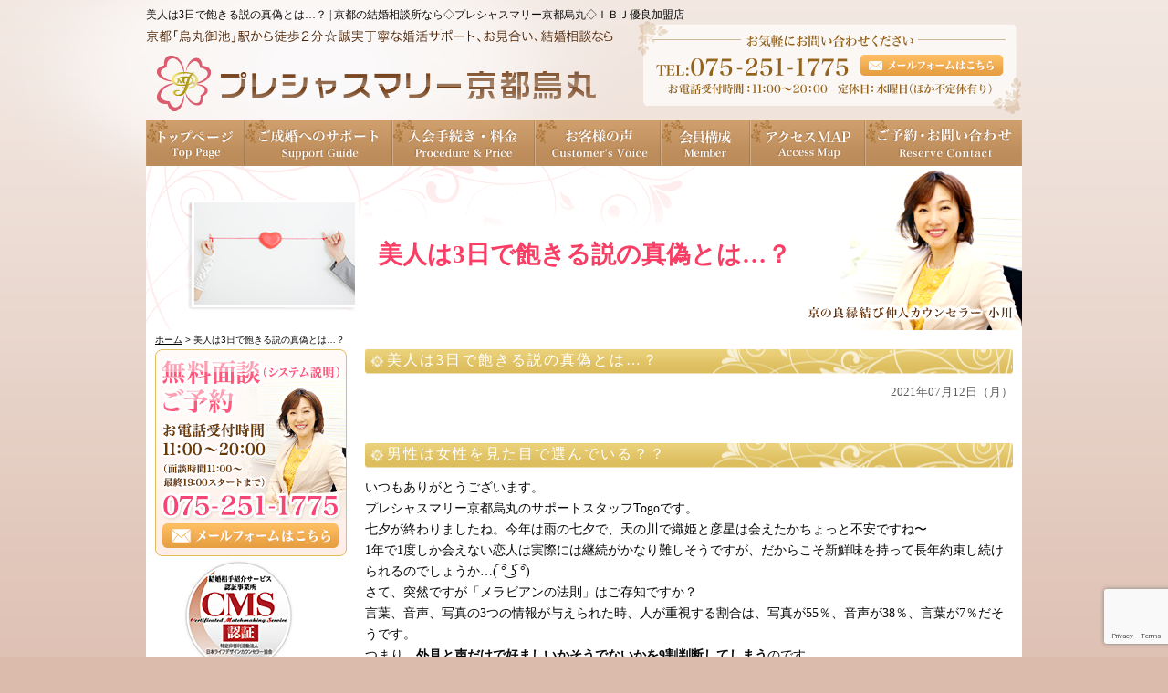

--- FILE ---
content_type: text/html; charset=UTF-8
request_url: https://preciousmarry.com/1892
body_size: 16032
content:
<!DOCTYPE html PUBLIC "-//W3C//DTD XHTML 1.0 Transitional//EN" "http://www.w3.org/TR/xhtml1/DTD/xhtml1-transitional.dtd">
<html xmlns="http://www.w3.org/1999/xhtml">

<head profile="http://gmpg.org/xfn/11">
<meta http-equiv="Content-Type" content="text/html; charset=UTF-8" />
<title>京都の結婚相談所なら◇プレシャスマリー京都烏丸◇ＩＢＪ優良加盟店  &raquo; Blog Archive  美人は3日で飽きる説の真偽とは…？ | 京都の結婚相談所なら◇プレシャスマリー京都烏丸◇ＩＢＪ優良加盟店</title>
<link rel="stylesheet" href="https://preciousmarry.com/wp-content/themes/standard_black_cmspro/style.css" type="text/css" media="screen,print" />
<link rel="alternate" type="application/rss+xml" title="京都の結婚相談所なら◇プレシャスマリー京都烏丸◇ＩＢＪ優良加盟店 RSS Feed" href="https://preciousmarry.com/feed" />
<link href="//maxcdn.bootstrapcdn.com/font-awesome/4.2.0/css/font-awesome.min.css" rel="stylesheet">
<link rel="pingback" href="https://preciousmarry.com/xmlrpc.php" />



 <!-- FEED -->
<script type="text/javascript" src="https://www.google.com/jsapi?key=ABQIAAAAeJadNvxEExDhbrIVoJqbnBREfL1wPNQo2YyA_XySZ9bsO9e5WRRwVK2S1Q5QbYlOKj99GowXApJ9jA"></script> 
<script type="text/javascript"> 

   google.load("feeds", "1");

   function initialize() {
     var feed = new google.feeds.Feed("https://preciousmarry.com/feed"+"?"+(new Date()).getTime());
     feed.setNumEntries(5);
     feed.load(function(result) {
       if (!result.error) {
         var container = document.getElementById("feed_new");
         for (var i = 0; i < result.feed.entries.length; i++) {
           var entry = result.feed.entries[i];
           var dd = new Date(entry.publishedDate); // now
       var yearNum = dd.getYear();
       if (yearNum < 2000) yearNum += 1900;
       var date = yearNum + "年"+(dd.getMonth()+1)+"月"+dd.getDate()+"日 ";
       container.innerHTML +=  date +"<li><a href='" + entry.link + "' target='_blank'>" + entry.title + "</a></li><br />";
         }
       }
     });
   }
   google.setOnLoadCallback(initialize);

   </script> 
 <!-- eof FEED-->
 
<!-- slide -->
<script type="text/javascript" src="https://preciousmarry.com/wp-content/themes/standard_black_cmspro/simplegallery.js"></script>
<script type="text/javascript" src="https://preciousmarry.com/wp-content/themes/standard_black_cmspro/jquery-1.2.6.pack.js"></script>
<!-- eof slide -->


<!--スムーズスクロールjQuery-->
<script type="text/javascript">
$(function(){
 $('a[href^=#]').click(function(){
  var speed = 1000;
  var href= $(this).attr("href");
  var target = $(href == "#" || href == "" ? 'html' : href);
  var position = target.offset().top;
  $("html, body").animate({scrollTop:position}, speed, "swing");
  return false;
 });
});
</script>
<!--endof スムーズスクロールjQuery-->


<!-- slide -->
<script type="text/javascript" src="https://preciousmarry.com/wp-content/themes/standard_black_cmspro/simplegallery.js"></script>
<script type="text/javascript" src="https://preciousmarry.com/wp-content/themes/standard_black_cmspro/jquery-1.2.6.pack.js"></script>
<!-- eof slide -->


		<!-- All in One SEO 4.9.3 - aioseo.com -->
	<meta name="description" content="男性は女性を見た目で選んでいる？？ いつもありがとうございます。 プレシャスマリー京都烏丸のサポートスタッ" />
	<meta name="robots" content="max-image-preview:large" />
	<meta name="author" content="CMSpro"/>
	<link rel="canonical" href="https://preciousmarry.com/1892" />
	<meta name="generator" content="All in One SEO (AIOSEO) 4.9.3" />
		<meta property="og:locale" content="ja_JP" />
		<meta property="og:site_name" content="京都の結婚相談所なら◇プレシャスマリー京都烏丸◇ＩＢＪ優良加盟店 | 京都のＩＢＪ加盟結婚相談所◆お見合い・婚活なら『プレシャスマリー京都烏丸』にお任せください！" />
		<meta property="og:type" content="article" />
		<meta property="og:title" content="美人は3日で飽きる説の真偽とは…？ | 京都の結婚相談所なら◇プレシャスマリー京都烏丸◇ＩＢＪ優良加盟店" />
		<meta property="og:description" content="男性は女性を見た目で選んでいる？？ いつもありがとうございます。 プレシャスマリー京都烏丸のサポートスタッ" />
		<meta property="og:url" content="https://preciousmarry.com/1892" />
		<meta property="article:published_time" content="2021-07-12T04:53:17+00:00" />
		<meta property="article:modified_time" content="2023-08-03T04:56:00+00:00" />
		<meta name="twitter:card" content="summary" />
		<meta name="twitter:title" content="美人は3日で飽きる説の真偽とは…？ | 京都の結婚相談所なら◇プレシャスマリー京都烏丸◇ＩＢＪ優良加盟店" />
		<meta name="twitter:description" content="男性は女性を見た目で選んでいる？？ いつもありがとうございます。 プレシャスマリー京都烏丸のサポートスタッ" />
		<script type="application/ld+json" class="aioseo-schema">
			{"@context":"https:\/\/schema.org","@graph":[{"@type":"Article","@id":"https:\/\/preciousmarry.com\/1892#article","name":"\u7f8e\u4eba\u306f3\u65e5\u3067\u98fd\u304d\u308b\u8aac\u306e\u771f\u507d\u3068\u306f\u2026\uff1f | \u4eac\u90fd\u306e\u7d50\u5a5a\u76f8\u8ac7\u6240\u306a\u3089\u25c7\u30d7\u30ec\u30b7\u30e3\u30b9\u30de\u30ea\u30fc\u4eac\u90fd\u70cf\u4e38\u25c7\uff29\uff22\uff2a\u512a\u826f\u52a0\u76df\u5e97","headline":"\u7f8e\u4eba\u306f3\u65e5\u3067\u98fd\u304d\u308b\u8aac\u306e\u771f\u507d\u3068\u306f\u2026\uff1f","author":{"@id":"https:\/\/preciousmarry.com\/author\/c7xjqku6#author"},"publisher":{"@id":"https:\/\/preciousmarry.com\/#organization"},"image":{"@type":"ImageObject","url":"https:\/\/preciousmarry.com\/wp-content\/themes\/standard_black_cmspro\/img\/D45F7ACC-7B69-4841-93B6-9D76AEAD7D6E.jpeg","width":760,"height":507},"datePublished":"2021-07-12T13:53:17+09:00","dateModified":"2023-08-03T13:56:00+09:00","inLanguage":"ja","mainEntityOfPage":{"@id":"https:\/\/preciousmarry.com\/1892#webpage"},"isPartOf":{"@id":"https:\/\/preciousmarry.com\/1892#webpage"},"articleSection":"\u304a\u4ed5\u4e8b\u30d6\u30ed\u30b0"},{"@type":"BreadcrumbList","@id":"https:\/\/preciousmarry.com\/1892#breadcrumblist","itemListElement":[{"@type":"ListItem","@id":"https:\/\/preciousmarry.com#listItem","position":1,"name":"Home","item":"https:\/\/preciousmarry.com","nextItem":{"@type":"ListItem","@id":"https:\/\/preciousmarry.com\/category\/blog#listItem","name":"\u304a\u4ed5\u4e8b\u30d6\u30ed\u30b0"}},{"@type":"ListItem","@id":"https:\/\/preciousmarry.com\/category\/blog#listItem","position":2,"name":"\u304a\u4ed5\u4e8b\u30d6\u30ed\u30b0","item":"https:\/\/preciousmarry.com\/category\/blog","nextItem":{"@type":"ListItem","@id":"https:\/\/preciousmarry.com\/1892#listItem","name":"\u7f8e\u4eba\u306f3\u65e5\u3067\u98fd\u304d\u308b\u8aac\u306e\u771f\u507d\u3068\u306f\u2026\uff1f"},"previousItem":{"@type":"ListItem","@id":"https:\/\/preciousmarry.com#listItem","name":"Home"}},{"@type":"ListItem","@id":"https:\/\/preciousmarry.com\/1892#listItem","position":3,"name":"\u7f8e\u4eba\u306f3\u65e5\u3067\u98fd\u304d\u308b\u8aac\u306e\u771f\u507d\u3068\u306f\u2026\uff1f","previousItem":{"@type":"ListItem","@id":"https:\/\/preciousmarry.com\/category\/blog#listItem","name":"\u304a\u4ed5\u4e8b\u30d6\u30ed\u30b0"}}]},{"@type":"Organization","@id":"https:\/\/preciousmarry.com\/#organization","name":"\u4eac\u90fd\u306e\u7d50\u5a5a\u76f8\u8ac7\u6240\u306a\u3089\u25c7\u30d7\u30ec\u30b7\u30e3\u30b9\u30de\u30ea\u30fc\u4eac\u90fd\u70cf\u4e38\u25c7\uff29\uff22\uff2a\u512a\u826f\u52a0\u76df\u5e97","description":"\u4eac\u90fd\u306e\uff29\uff22\uff2a\u52a0\u76df\u7d50\u5a5a\u76f8\u8ac7\u6240\u25c6\u304a\u898b\u5408\u3044\u30fb\u5a5a\u6d3b\u306a\u3089\u300e\u30d7\u30ec\u30b7\u30e3\u30b9\u30de\u30ea\u30fc\u4eac\u90fd\u70cf\u4e38\u300f\u306b\u304a\u4efb\u305b\u304f\u3060\u3055\u3044\uff01","url":"https:\/\/preciousmarry.com\/"},{"@type":"Person","@id":"https:\/\/preciousmarry.com\/author\/c7xjqku6#author","url":"https:\/\/preciousmarry.com\/author\/c7xjqku6","name":"CMSpro","image":{"@type":"ImageObject","@id":"https:\/\/preciousmarry.com\/1892#authorImage","url":"https:\/\/secure.gravatar.com\/avatar\/6ed825356f3b459c110cf0f915189c0cf45779b3fc9dc48a55f8b3cdcc51cb11?s=96&d=mm&r=g","width":96,"height":96,"caption":"CMSpro"}},{"@type":"WebPage","@id":"https:\/\/preciousmarry.com\/1892#webpage","url":"https:\/\/preciousmarry.com\/1892","name":"\u7f8e\u4eba\u306f3\u65e5\u3067\u98fd\u304d\u308b\u8aac\u306e\u771f\u507d\u3068\u306f\u2026\uff1f | \u4eac\u90fd\u306e\u7d50\u5a5a\u76f8\u8ac7\u6240\u306a\u3089\u25c7\u30d7\u30ec\u30b7\u30e3\u30b9\u30de\u30ea\u30fc\u4eac\u90fd\u70cf\u4e38\u25c7\uff29\uff22\uff2a\u512a\u826f\u52a0\u76df\u5e97","description":"\u7537\u6027\u306f\u5973\u6027\u3092\u898b\u305f\u76ee\u3067\u9078\u3093\u3067\u3044\u308b\uff1f\uff1f \u3044\u3064\u3082\u3042\u308a\u304c\u3068\u3046\u3054\u3056\u3044\u307e\u3059\u3002 \u30d7\u30ec\u30b7\u30e3\u30b9\u30de\u30ea\u30fc\u4eac\u90fd\u70cf\u4e38\u306e\u30b5\u30dd\u30fc\u30c8\u30b9\u30bf\u30c3","inLanguage":"ja","isPartOf":{"@id":"https:\/\/preciousmarry.com\/#website"},"breadcrumb":{"@id":"https:\/\/preciousmarry.com\/1892#breadcrumblist"},"author":{"@id":"https:\/\/preciousmarry.com\/author\/c7xjqku6#author"},"creator":{"@id":"https:\/\/preciousmarry.com\/author\/c7xjqku6#author"},"image":{"@type":"ImageObject","url":"https:\/\/preciousmarry.com\/wp-content\/themes\/standard_black_cmspro\/img\/D45F7ACC-7B69-4841-93B6-9D76AEAD7D6E.jpeg","@id":"https:\/\/preciousmarry.com\/1892\/#mainImage","width":760,"height":507},"primaryImageOfPage":{"@id":"https:\/\/preciousmarry.com\/1892#mainImage"},"datePublished":"2021-07-12T13:53:17+09:00","dateModified":"2023-08-03T13:56:00+09:00"},{"@type":"WebSite","@id":"https:\/\/preciousmarry.com\/#website","url":"https:\/\/preciousmarry.com\/","name":"\u4eac\u90fd\u306e\u7d50\u5a5a\u76f8\u8ac7\u6240\u306a\u3089\u25c7\u30d7\u30ec\u30b7\u30e3\u30b9\u30de\u30ea\u30fc\u4eac\u90fd\u70cf\u4e38\u25c7\uff29\uff22\uff2a\u512a\u826f\u52a0\u76df\u5e97","description":"\u4eac\u90fd\u306e\uff29\uff22\uff2a\u52a0\u76df\u7d50\u5a5a\u76f8\u8ac7\u6240\u25c6\u304a\u898b\u5408\u3044\u30fb\u5a5a\u6d3b\u306a\u3089\u300e\u30d7\u30ec\u30b7\u30e3\u30b9\u30de\u30ea\u30fc\u4eac\u90fd\u70cf\u4e38\u300f\u306b\u304a\u4efb\u305b\u304f\u3060\u3055\u3044\uff01","inLanguage":"ja","publisher":{"@id":"https:\/\/preciousmarry.com\/#organization"}}]}
		</script>
		<!-- All in One SEO -->

<link rel="alternate" title="oEmbed (JSON)" type="application/json+oembed" href="https://preciousmarry.com/wp-json/oembed/1.0/embed?url=https%3A%2F%2Fpreciousmarry.com%2F1892" />
<link rel="alternate" title="oEmbed (XML)" type="text/xml+oembed" href="https://preciousmarry.com/wp-json/oembed/1.0/embed?url=https%3A%2F%2Fpreciousmarry.com%2F1892&#038;format=xml" />
<style id='wp-img-auto-sizes-contain-inline-css' type='text/css'>
img:is([sizes=auto i],[sizes^="auto," i]){contain-intrinsic-size:3000px 1500px}
/*# sourceURL=wp-img-auto-sizes-contain-inline-css */
</style>
<style id='wp-emoji-styles-inline-css' type='text/css'>

	img.wp-smiley, img.emoji {
		display: inline !important;
		border: none !important;
		box-shadow: none !important;
		height: 1em !important;
		width: 1em !important;
		margin: 0 0.07em !important;
		vertical-align: -0.1em !important;
		background: none !important;
		padding: 0 !important;
	}
/*# sourceURL=wp-emoji-styles-inline-css */
</style>
<style id='wp-block-library-inline-css' type='text/css'>
:root{--wp-block-synced-color:#7a00df;--wp-block-synced-color--rgb:122,0,223;--wp-bound-block-color:var(--wp-block-synced-color);--wp-editor-canvas-background:#ddd;--wp-admin-theme-color:#007cba;--wp-admin-theme-color--rgb:0,124,186;--wp-admin-theme-color-darker-10:#006ba1;--wp-admin-theme-color-darker-10--rgb:0,107,160.5;--wp-admin-theme-color-darker-20:#005a87;--wp-admin-theme-color-darker-20--rgb:0,90,135;--wp-admin-border-width-focus:2px}@media (min-resolution:192dpi){:root{--wp-admin-border-width-focus:1.5px}}.wp-element-button{cursor:pointer}:root .has-very-light-gray-background-color{background-color:#eee}:root .has-very-dark-gray-background-color{background-color:#313131}:root .has-very-light-gray-color{color:#eee}:root .has-very-dark-gray-color{color:#313131}:root .has-vivid-green-cyan-to-vivid-cyan-blue-gradient-background{background:linear-gradient(135deg,#00d084,#0693e3)}:root .has-purple-crush-gradient-background{background:linear-gradient(135deg,#34e2e4,#4721fb 50%,#ab1dfe)}:root .has-hazy-dawn-gradient-background{background:linear-gradient(135deg,#faaca8,#dad0ec)}:root .has-subdued-olive-gradient-background{background:linear-gradient(135deg,#fafae1,#67a671)}:root .has-atomic-cream-gradient-background{background:linear-gradient(135deg,#fdd79a,#004a59)}:root .has-nightshade-gradient-background{background:linear-gradient(135deg,#330968,#31cdcf)}:root .has-midnight-gradient-background{background:linear-gradient(135deg,#020381,#2874fc)}:root{--wp--preset--font-size--normal:16px;--wp--preset--font-size--huge:42px}.has-regular-font-size{font-size:1em}.has-larger-font-size{font-size:2.625em}.has-normal-font-size{font-size:var(--wp--preset--font-size--normal)}.has-huge-font-size{font-size:var(--wp--preset--font-size--huge)}.has-text-align-center{text-align:center}.has-text-align-left{text-align:left}.has-text-align-right{text-align:right}.has-fit-text{white-space:nowrap!important}#end-resizable-editor-section{display:none}.aligncenter{clear:both}.items-justified-left{justify-content:flex-start}.items-justified-center{justify-content:center}.items-justified-right{justify-content:flex-end}.items-justified-space-between{justify-content:space-between}.screen-reader-text{border:0;clip-path:inset(50%);height:1px;margin:-1px;overflow:hidden;padding:0;position:absolute;width:1px;word-wrap:normal!important}.screen-reader-text:focus{background-color:#ddd;clip-path:none;color:#444;display:block;font-size:1em;height:auto;left:5px;line-height:normal;padding:15px 23px 14px;text-decoration:none;top:5px;width:auto;z-index:100000}html :where(.has-border-color){border-style:solid}html :where([style*=border-top-color]){border-top-style:solid}html :where([style*=border-right-color]){border-right-style:solid}html :where([style*=border-bottom-color]){border-bottom-style:solid}html :where([style*=border-left-color]){border-left-style:solid}html :where([style*=border-width]){border-style:solid}html :where([style*=border-top-width]){border-top-style:solid}html :where([style*=border-right-width]){border-right-style:solid}html :where([style*=border-bottom-width]){border-bottom-style:solid}html :where([style*=border-left-width]){border-left-style:solid}html :where(img[class*=wp-image-]){height:auto;max-width:100%}:where(figure){margin:0 0 1em}html :where(.is-position-sticky){--wp-admin--admin-bar--position-offset:var(--wp-admin--admin-bar--height,0px)}@media screen and (max-width:600px){html :where(.is-position-sticky){--wp-admin--admin-bar--position-offset:0px}}

/*# sourceURL=wp-block-library-inline-css */
</style><style id='global-styles-inline-css' type='text/css'>
:root{--wp--preset--aspect-ratio--square: 1;--wp--preset--aspect-ratio--4-3: 4/3;--wp--preset--aspect-ratio--3-4: 3/4;--wp--preset--aspect-ratio--3-2: 3/2;--wp--preset--aspect-ratio--2-3: 2/3;--wp--preset--aspect-ratio--16-9: 16/9;--wp--preset--aspect-ratio--9-16: 9/16;--wp--preset--color--black: #000000;--wp--preset--color--cyan-bluish-gray: #abb8c3;--wp--preset--color--white: #ffffff;--wp--preset--color--pale-pink: #f78da7;--wp--preset--color--vivid-red: #cf2e2e;--wp--preset--color--luminous-vivid-orange: #ff6900;--wp--preset--color--luminous-vivid-amber: #fcb900;--wp--preset--color--light-green-cyan: #7bdcb5;--wp--preset--color--vivid-green-cyan: #00d084;--wp--preset--color--pale-cyan-blue: #8ed1fc;--wp--preset--color--vivid-cyan-blue: #0693e3;--wp--preset--color--vivid-purple: #9b51e0;--wp--preset--gradient--vivid-cyan-blue-to-vivid-purple: linear-gradient(135deg,rgb(6,147,227) 0%,rgb(155,81,224) 100%);--wp--preset--gradient--light-green-cyan-to-vivid-green-cyan: linear-gradient(135deg,rgb(122,220,180) 0%,rgb(0,208,130) 100%);--wp--preset--gradient--luminous-vivid-amber-to-luminous-vivid-orange: linear-gradient(135deg,rgb(252,185,0) 0%,rgb(255,105,0) 100%);--wp--preset--gradient--luminous-vivid-orange-to-vivid-red: linear-gradient(135deg,rgb(255,105,0) 0%,rgb(207,46,46) 100%);--wp--preset--gradient--very-light-gray-to-cyan-bluish-gray: linear-gradient(135deg,rgb(238,238,238) 0%,rgb(169,184,195) 100%);--wp--preset--gradient--cool-to-warm-spectrum: linear-gradient(135deg,rgb(74,234,220) 0%,rgb(151,120,209) 20%,rgb(207,42,186) 40%,rgb(238,44,130) 60%,rgb(251,105,98) 80%,rgb(254,248,76) 100%);--wp--preset--gradient--blush-light-purple: linear-gradient(135deg,rgb(255,206,236) 0%,rgb(152,150,240) 100%);--wp--preset--gradient--blush-bordeaux: linear-gradient(135deg,rgb(254,205,165) 0%,rgb(254,45,45) 50%,rgb(107,0,62) 100%);--wp--preset--gradient--luminous-dusk: linear-gradient(135deg,rgb(255,203,112) 0%,rgb(199,81,192) 50%,rgb(65,88,208) 100%);--wp--preset--gradient--pale-ocean: linear-gradient(135deg,rgb(255,245,203) 0%,rgb(182,227,212) 50%,rgb(51,167,181) 100%);--wp--preset--gradient--electric-grass: linear-gradient(135deg,rgb(202,248,128) 0%,rgb(113,206,126) 100%);--wp--preset--gradient--midnight: linear-gradient(135deg,rgb(2,3,129) 0%,rgb(40,116,252) 100%);--wp--preset--font-size--small: 13px;--wp--preset--font-size--medium: 20px;--wp--preset--font-size--large: 36px;--wp--preset--font-size--x-large: 42px;--wp--preset--spacing--20: 0.44rem;--wp--preset--spacing--30: 0.67rem;--wp--preset--spacing--40: 1rem;--wp--preset--spacing--50: 1.5rem;--wp--preset--spacing--60: 2.25rem;--wp--preset--spacing--70: 3.38rem;--wp--preset--spacing--80: 5.06rem;--wp--preset--shadow--natural: 6px 6px 9px rgba(0, 0, 0, 0.2);--wp--preset--shadow--deep: 12px 12px 50px rgba(0, 0, 0, 0.4);--wp--preset--shadow--sharp: 6px 6px 0px rgba(0, 0, 0, 0.2);--wp--preset--shadow--outlined: 6px 6px 0px -3px rgb(255, 255, 255), 6px 6px rgb(0, 0, 0);--wp--preset--shadow--crisp: 6px 6px 0px rgb(0, 0, 0);}:where(.is-layout-flex){gap: 0.5em;}:where(.is-layout-grid){gap: 0.5em;}body .is-layout-flex{display: flex;}.is-layout-flex{flex-wrap: wrap;align-items: center;}.is-layout-flex > :is(*, div){margin: 0;}body .is-layout-grid{display: grid;}.is-layout-grid > :is(*, div){margin: 0;}:where(.wp-block-columns.is-layout-flex){gap: 2em;}:where(.wp-block-columns.is-layout-grid){gap: 2em;}:where(.wp-block-post-template.is-layout-flex){gap: 1.25em;}:where(.wp-block-post-template.is-layout-grid){gap: 1.25em;}.has-black-color{color: var(--wp--preset--color--black) !important;}.has-cyan-bluish-gray-color{color: var(--wp--preset--color--cyan-bluish-gray) !important;}.has-white-color{color: var(--wp--preset--color--white) !important;}.has-pale-pink-color{color: var(--wp--preset--color--pale-pink) !important;}.has-vivid-red-color{color: var(--wp--preset--color--vivid-red) !important;}.has-luminous-vivid-orange-color{color: var(--wp--preset--color--luminous-vivid-orange) !important;}.has-luminous-vivid-amber-color{color: var(--wp--preset--color--luminous-vivid-amber) !important;}.has-light-green-cyan-color{color: var(--wp--preset--color--light-green-cyan) !important;}.has-vivid-green-cyan-color{color: var(--wp--preset--color--vivid-green-cyan) !important;}.has-pale-cyan-blue-color{color: var(--wp--preset--color--pale-cyan-blue) !important;}.has-vivid-cyan-blue-color{color: var(--wp--preset--color--vivid-cyan-blue) !important;}.has-vivid-purple-color{color: var(--wp--preset--color--vivid-purple) !important;}.has-black-background-color{background-color: var(--wp--preset--color--black) !important;}.has-cyan-bluish-gray-background-color{background-color: var(--wp--preset--color--cyan-bluish-gray) !important;}.has-white-background-color{background-color: var(--wp--preset--color--white) !important;}.has-pale-pink-background-color{background-color: var(--wp--preset--color--pale-pink) !important;}.has-vivid-red-background-color{background-color: var(--wp--preset--color--vivid-red) !important;}.has-luminous-vivid-orange-background-color{background-color: var(--wp--preset--color--luminous-vivid-orange) !important;}.has-luminous-vivid-amber-background-color{background-color: var(--wp--preset--color--luminous-vivid-amber) !important;}.has-light-green-cyan-background-color{background-color: var(--wp--preset--color--light-green-cyan) !important;}.has-vivid-green-cyan-background-color{background-color: var(--wp--preset--color--vivid-green-cyan) !important;}.has-pale-cyan-blue-background-color{background-color: var(--wp--preset--color--pale-cyan-blue) !important;}.has-vivid-cyan-blue-background-color{background-color: var(--wp--preset--color--vivid-cyan-blue) !important;}.has-vivid-purple-background-color{background-color: var(--wp--preset--color--vivid-purple) !important;}.has-black-border-color{border-color: var(--wp--preset--color--black) !important;}.has-cyan-bluish-gray-border-color{border-color: var(--wp--preset--color--cyan-bluish-gray) !important;}.has-white-border-color{border-color: var(--wp--preset--color--white) !important;}.has-pale-pink-border-color{border-color: var(--wp--preset--color--pale-pink) !important;}.has-vivid-red-border-color{border-color: var(--wp--preset--color--vivid-red) !important;}.has-luminous-vivid-orange-border-color{border-color: var(--wp--preset--color--luminous-vivid-orange) !important;}.has-luminous-vivid-amber-border-color{border-color: var(--wp--preset--color--luminous-vivid-amber) !important;}.has-light-green-cyan-border-color{border-color: var(--wp--preset--color--light-green-cyan) !important;}.has-vivid-green-cyan-border-color{border-color: var(--wp--preset--color--vivid-green-cyan) !important;}.has-pale-cyan-blue-border-color{border-color: var(--wp--preset--color--pale-cyan-blue) !important;}.has-vivid-cyan-blue-border-color{border-color: var(--wp--preset--color--vivid-cyan-blue) !important;}.has-vivid-purple-border-color{border-color: var(--wp--preset--color--vivid-purple) !important;}.has-vivid-cyan-blue-to-vivid-purple-gradient-background{background: var(--wp--preset--gradient--vivid-cyan-blue-to-vivid-purple) !important;}.has-light-green-cyan-to-vivid-green-cyan-gradient-background{background: var(--wp--preset--gradient--light-green-cyan-to-vivid-green-cyan) !important;}.has-luminous-vivid-amber-to-luminous-vivid-orange-gradient-background{background: var(--wp--preset--gradient--luminous-vivid-amber-to-luminous-vivid-orange) !important;}.has-luminous-vivid-orange-to-vivid-red-gradient-background{background: var(--wp--preset--gradient--luminous-vivid-orange-to-vivid-red) !important;}.has-very-light-gray-to-cyan-bluish-gray-gradient-background{background: var(--wp--preset--gradient--very-light-gray-to-cyan-bluish-gray) !important;}.has-cool-to-warm-spectrum-gradient-background{background: var(--wp--preset--gradient--cool-to-warm-spectrum) !important;}.has-blush-light-purple-gradient-background{background: var(--wp--preset--gradient--blush-light-purple) !important;}.has-blush-bordeaux-gradient-background{background: var(--wp--preset--gradient--blush-bordeaux) !important;}.has-luminous-dusk-gradient-background{background: var(--wp--preset--gradient--luminous-dusk) !important;}.has-pale-ocean-gradient-background{background: var(--wp--preset--gradient--pale-ocean) !important;}.has-electric-grass-gradient-background{background: var(--wp--preset--gradient--electric-grass) !important;}.has-midnight-gradient-background{background: var(--wp--preset--gradient--midnight) !important;}.has-small-font-size{font-size: var(--wp--preset--font-size--small) !important;}.has-medium-font-size{font-size: var(--wp--preset--font-size--medium) !important;}.has-large-font-size{font-size: var(--wp--preset--font-size--large) !important;}.has-x-large-font-size{font-size: var(--wp--preset--font-size--x-large) !important;}
/*# sourceURL=global-styles-inline-css */
</style>

<style id='classic-theme-styles-inline-css' type='text/css'>
/*! This file is auto-generated */
.wp-block-button__link{color:#fff;background-color:#32373c;border-radius:9999px;box-shadow:none;text-decoration:none;padding:calc(.667em + 2px) calc(1.333em + 2px);font-size:1.125em}.wp-block-file__button{background:#32373c;color:#fff;text-decoration:none}
/*# sourceURL=/wp-includes/css/classic-themes.min.css */
</style>
<link rel='stylesheet' id='contact-form-7-css' href='https://preciousmarry.com/wp-content/plugins/contact-form-7/includes/css/styles.css?ver=6.1.4' type='text/css' media='all' />
<link rel='stylesheet' id='fancybox-css' href='https://preciousmarry.com/wp-content/plugins/easy-fancybox/fancybox/1.5.4/jquery.fancybox.min.css?ver=6.9' type='text/css' media='screen' />
<style id='fancybox-inline-css' type='text/css'>
#fancybox-outer{background:#ffffff}#fancybox-content{background:#ffffff;border-color:#ffffff;color:#000000;}#fancybox-title,#fancybox-title-float-main{color:#fff}
/*# sourceURL=fancybox-inline-css */
</style>
<script type="text/javascript" src="https://preciousmarry.com/wp-includes/js/jquery/jquery.min.js?ver=3.7.1" id="jquery-core-js"></script>
<script type="text/javascript" src="https://preciousmarry.com/wp-includes/js/jquery/jquery-migrate.min.js?ver=3.4.1" id="jquery-migrate-js"></script>
<link rel="https://api.w.org/" href="https://preciousmarry.com/wp-json/" /><link rel="alternate" title="JSON" type="application/json" href="https://preciousmarry.com/wp-json/wp/v2/posts/1892" /><link rel="EditURI" type="application/rsd+xml" title="RSD" href="https://preciousmarry.com/xmlrpc.php?rsd" />
<meta name="generator" content="WordPress 6.9" />
<link rel='shortlink' href='https://preciousmarry.com/?p=1892' />
<style type="text/css">
#headerimage {
	background: url(https://preciousmarry.com/wp-content/themes/standard_black_cmspro/img/misty.jpg) no-repeat;
}
</style>
</head>


<body class="wp-singular post-template-default single single-post postid-1892 single-format-standard wp-theme-standard_black_cmspro" marginwidth="0" marginheight="0" leftmargin="0" topmargin="0">


<div id="base">
<!-- bg -->
<div id="bg">
<!-- wrapper -->
<div id="wrapper">

<!-- header -->
<div id="header" class="clearfix">
<h1>

美人は3日で飽きる説の真偽とは…？ | 京都の結婚相談所なら◇プレシャスマリー京都烏丸◇ＩＢＪ優良加盟店</h1>


<div class="header_l">
<a href="https://preciousmarry.com/"><img src="https://preciousmarry.com/wp-content/themes/standard_black_cmspro/img/logo.png" alt="京都のＩＢＪ加盟結婚相談所◆お見合い・婚活なら『プレシャスマリー京都烏丸』にお任せください！" ></a>
</div>
 
<div class="header_m">
</div>
 
<div class="header_r">
<a href="https://preciousmarry.com/contact"><img src="https://preciousmarry.com/wp-content/themes/standard_black_cmspro/img/tel.png" alt="お問い合わせ"/></a></div>
</div>



<!-- eof header-->

<!-- gnavi -->
<div id="headnav">
<ul id="menu" class="clearfix">
<li><a href="https://preciousmarry.com" class="nom" id="head_navi1">トップページ</a></li>
<li><a href="https://preciousmarry.com/flow" class="nom" id="head_navi2">ご成婚へのサポート</a></li>
<li><a href="https://preciousmarry.com/price" class="nom" id="head_navi3">入会手続き・料金</a></li>
<li><a href="https://preciousmarry.com/category/voice" class="nom" id="head_navi4">お客様の声</a></li>
<li><a href="https://preciousmarry.com/member" class="nom" id="head_navi5">会員構成</a></li>
<li><a href="https://preciousmarry.com/access" class="nom" id="head_navi6">アクセスＭＡＰ</a></li>
<li><a href="https://preciousmarry.com/contact" id="head_navi7">ご予約・お問い合わせ</a></li>
</ul>
</div>
<!-- eof gnavi --><div id="content" class="clearfix">

<div id="imagebox2">
美人は3日で飽きる説の真偽とは…？</div>

<div id="pan">
<a href="https://preciousmarry.com/">ホーム</a>
> 美人は3日で飽きる説の真偽とは…？</div>

 <!-- main -->
 <div id="main">

	   		
						
<h2 class="singletitle">
美人は3日で飽きる説の真偽とは…？</h2>
<div class="singleline"></div>

         <div class="singletxt">

<div align="right"><span class="hosoku">2021年07月12日（月）</span></div>
         
<div class="l-area-blog-detail__content c-editor">
<h2 id="title-1" class="tab-blog-midashi">男性は女性を見た目で選んでいる？？</h2>
<p>いつもありがとうございます。  </p>
<p>プレシャスマリー京都烏丸のサポートスタッフTogoです。</p>
<p>七夕が終わりましたね。今年は雨の七夕で、天の川で織姫と彦星は会えたかちょっと不安ですね〜</p>
<p>1年で1度しか会えない恋人は実際には継続がかなり難しそうですが、だからこそ新鮮味を持って長年約束し続けられるのでしょうか…( ͡° ͜ʖ ͡°)</p>
<p>さて、突然ですが「メラビアンの法則」はご存知ですか？</p>
<p>言葉、音声、写真の3つの情報が与えられた時、人が重視する割合は、写真が55％、音声が38％、言葉が7％だそうです。</p>
<p>つまり、<strong>外見と声だけで好ましいかそうでないかを9割判断してしまう</strong>のです。</p>
<p>だから初対面の印象はとても大事なんですね。</p>
<p>さらに男性は生物学的に「自分の遺伝子をできるだけ多くばら撒いてより良い遺伝子と掛け合わせて最高のDNAを残したい！」という本能が強く、見た目で優れていると感じやすい美人に惹かれやすいという説が有名です。</p>
<p>対して女性は妊娠や出産は命懸けですので、見た目だけではなく色々な側面から最高のパートナーをじっくり選ぶ傾向があるそうです。</p>
<p>こうした傾向のため、初対面での印象が優位であるのは見た目が良い人であるのは仕方ない、、のかも？</p>
</div>
<div class="l-area-blog-detail__content c-editor">
<h2 id="title-2" class="tab-blog-midashi">男性は美人でも3日で飽きてしまうの？</h2>
<p>そんな見た目を重視する男性がいたとします。</p>
<p>でも「美人は3日で飽きる」という言葉がありますよね。いくら自分の理想系の美人でも3日一緒にいれば飽きてしまってまた別の女性を探し回る…そんなことはあるのでしょうか？</p>
<p>答えは、NO。</p>
<p><strong>「飽きる」というより「見慣れる」ようになるというのが定説なようです。</strong></p>
<p>「美人は3日では飽きない」と答えた人が約88％もいたというアンケート結果もあり外見が大きなアドバンテージであることは変えられないようです。</p>
<p>ただ美人は飽きることはないが、見慣れてしまうため外見以上の大きな魅力がないとお互いを大事にできるような関係性を維持するのは難しい。</p>
<p>見た目はどんどん変化（老化）していくものなので、外見以上に内面で惹きつけ合える関係かどうかを重視すべきなのです。</p>
</div>
<div class="l-area-blog-detail__content c-editor">
<h2 id="title-3" class="tab-blog-midashi">良い関係を継続させるために大切なこと</h2>
<p>美人は3日で飽きるというのはNOのようですが、自分磨きは無理のない範囲で続けていくようにしましょう。</p>
<p>これは、女性だけではなく男性にも言えることです。</p>
<p>相手が見つかり結婚の約束をしたとしても、お互いあらゆる方面で努力を続けていくべきです。</p>
<p><strong>パートナーが無条件に自分を愛し続けてくれるとは思わずに、外見や内面を磨くことがより良い未来を作るのではないでしょうか。</strong>（私も反省しながら書いています…）</p>
<p>結婚相手を決める最終的なポイントを外見に置く人は少ないかと思いますが、外見が（特に男性にとっては）大事な要素であることに変わりはありません。</p>
<p>パートナーのためにも、自分のためにも、いくつになっても向上心や好奇心を持ち続けられる人でありたいですね。</p>
<p>■□:::∞:::::∞:::::∞:::□■</p>
<p>プレシャスマリー京都烏丸</p>
<p><a href="https://preciousmarry.com/" target="_blank" rel="nofollow noopener">https://preciousmarry.com/</a> </p>
<p>ｶｳﾝｾﾗｰ小川：070-5340-3722</p>
<p>お電話受付時間：11時～19時</p>
<p>&lt;※面談は予約制・19時開始迄&gt;</p>
<p>定休日： 水曜</p>
<p>〒604-8136 京都市中京区</p>
<p>三条通烏丸東入る梅忠町24</p>
<p>三条ＣＯＨＪＵビル４階</p>
<p>未来ビューロー株式会社内</p>
<p>■□:::∞:::::∞:::::∞:::□■</p>
<p>国内No.１の会員数 約6万8千名様</p>
<p>ＩＢＪ (東証一部上場) 加盟</p>
<p><img decoding="async" class="alignleft size-medium wp-image-1893" src="https://preciousmarry.com/wp-content/themes/standard_black_cmspro/img/D45F7ACC-7B69-4841-93B6-9D76AEAD7D6E-225x150.jpeg" alt="" width="225" height="150" srcset="https://preciousmarry.com/wp-content/themes/standard_black_cmspro/img/D45F7ACC-7B69-4841-93B6-9D76AEAD7D6E-225x150.jpeg 225w, https://preciousmarry.com/wp-content/themes/standard_black_cmspro/img/D45F7ACC-7B69-4841-93B6-9D76AEAD7D6E-710x474.jpeg 710w, https://preciousmarry.com/wp-content/themes/standard_black_cmspro/img/D45F7ACC-7B69-4841-93B6-9D76AEAD7D6E.jpeg 760w" sizes="(max-width: 225px) 100vw, 225px" /></p>
</div>		 </div>
<br clear="all">
<br />         
<p align="center">&laquo; <a href="https://preciousmarry.com/1890" rel="prev">仮交際に進むか迷ったときの判断基準は？</a>&nbsp;&nbsp;|&nbsp;&nbsp;<a href="https://preciousmarry.com/1895" rel="next">婚活疲れをしないための心の持ち方⑴</a> &raquo;</p>
		 
<div class="singleline"></div>

          
<!--<p class="postmetadata">Posted in <a href="https://preciousmarry.com/category/blog" rel="category tag">お仕事ブログ</a> | No Comments</p>-->
         	
		
		<p align="center"></p>
		<!--banner start-->
<p><br style="clear:both;"><a href="https://preciousmarry.com/contact"> <img src="https://preciousmarry.com/wp-content/themes/standard_black_cmspro/img/presentbanner2_2014-04-04oom.png" alt="presentbanner2_2014-04-04oom" width="550" height="175" class="aligncenter size-full wp-image-207" /> </a></p>
<!--banner end-->
	 </div>
 <!-- eof main -->

<!-- side -->
<div id="side">
<p><a href="/contact"><img src="https://preciousmarry.com/wp-content/themes/standard_black_cmspro/img/side_contact.png" alt="無料面談（システム説明） ご予約" /></a></p>

<!--
<p class="mt10"><a href=""><img src="https://preciousmarry.com/wp-content/themes/standard_black_cmspro/img/side_websystem.png" alt="会員制Web検索システムのご案内" /></a></p>
<p class="mt10"><a href=""><img src="https://preciousmarry.com/wp-content/themes/standard_black_cmspro/img/side_privacy.png" alt="ご利用規約個人情報保護方針" /></a></p>
-->

<p><a href="http://www.counselors.jp/" target="_blank"><img src="https://preciousmarry.com/wp-content/themes/standard_black_cmspro/img/cms.jpg" alt="マル適マークCMSは、結婚相談・結婚情報の信頼の証です" /></a></p>
<p class="marutxt">結婚相談所 京都 プレシャスマリーは結婚相手紹介サービス業における認証制度「マル適マーク」を取得。<br />（認証番号 第152607号）<br />
マル適マークCMSは、結婚相談・結婚情報の信頼の証です。</p>

<p><a href="https://preciousmarry.com/wp-content/themes/standard_black_cmspro/img/classy_big.png" rel="lightbox"><img src="/wp-content/themes/standard_black_cmspro/img/classy.jpg" alt="クラッシィ" class="classy" /></a></p>
<p class="classytxt">2014年11月「CLASSY.」クラッシィ12月号に掲載！プレシャスマリーが「お悩み解決」企画の婚活編に紹介されました。</p>

<!-- menu -->
<!--<div class="side_area">
<h3>コンテンツ</h3>
<ul>
<li id="menu-item-937" class="menu-item menu-item-type-post_type menu-item-object-page menu-item-home menu-item-937"><a href="https://preciousmarry.com/">トップページ</a></li>
<li id="menu-item-938" class="menu-item menu-item-type-post_type menu-item-object-page menu-item-938"><a href="https://preciousmarry.com/flow">入会～ご成婚まで</a></li>
<li id="menu-item-939" class="menu-item menu-item-type-post_type menu-item-object-page menu-item-939"><a href="https://preciousmarry.com/price">コース・料金</a></li>
<li id="menu-item-1046" class="menu-item menu-item-type-taxonomy menu-item-object-category menu-item-1046"><a href="https://preciousmarry.com/category/voice">お客様の声</a></li>
<li id="menu-item-1029" class="menu-item menu-item-type-post_type menu-item-object-page current-menu-item page_item page-item-950 current_page_item menu-item-1029"><a href="https://preciousmarry.com/member">会員構成</a></li>
<li id="menu-item-940" class="menu-item menu-item-type-post_type menu-item-object-page menu-item-940"><a href="https://preciousmarry.com/access">アクセスＭＡＰ</a></li>
<li id="menu-item-941" class="menu-item menu-item-type-post_type menu-item-object-page menu-item-941"><a href="https://preciousmarry.com/qa">よくあるご質問</a></li>
<li id="menu-item-942" class="menu-item menu-item-type-post_type menu-item-object-page menu-item-942"><a href="https://preciousmarry.com/lesson">パーティー・セミナー情報</a></li>
<li id="menu-item-943" class="menu-item menu-item-type-post_type menu-item-object-page menu-item-943"><a href="https://preciousmarry.com/contact">ご予約・お問い合わせ</a></li>
</ul>
</div>-->
<!--eof menu -->





<!-- ウィジェット -->
  
<!-- eof ウィジェット -->

	<!--  スタッフブログ -->
<p class="mb10"><a href="https://preciousmarry.com/category/blog"><img src="/wp-content/themes/standard_black_cmspro/img/sidebunner_stb.png" alt="スタッフブログ" /></a></p>
<!-- eof スタッフブログ -->
<!--  「ＩＢＪ公認ブログ」バナー -->
<p class="mb10"><a href="https://www.ibjapan.com/area/kyoto/17095/blog/" target="_blank" ><img src="/wp-content/themes/standard_black_cmspro/img/sidebunner_ibj.png" alt="「ＩＢＪ公認ブログ」バナー" /></a></p>
<!-- eof 「ＩＢＪ公認ブログ」バナー -->	


<!-- IBJbanner -->
<div class="sidebunner02">
<a href="http://www.ibjapan.com/" target="_blank"><img src="/wp-content/themes/standard_black_cmspro/img/banner_ibj170_60.gif" alt="ＩＢＪ 日本結婚相談所連盟" /></a>
<p>※当相談所は<a href="http://www.ibjapan.com/" target="_blank">IBJ日本結婚相談所連盟</a>の優良加盟結婚相談所です。</p></div >
<!-- eof IBJbanner -->

<div id="fb-root"></div>
<script>(function(d, s, id) {
  var js, fjs = d.getElementsByTagName(s)[0];
  if (d.getElementById(id)) return;
  js = d.createElement(s); js.id = id;
  js.src = 'https://connect.facebook.net/ja_JP/sdk.js#xfbml=1&version=v3.0';
  fjs.parentNode.insertBefore(js, fjs);
}(document, 'script', 'facebook-jssdk'));</script>
<div class="wrap">
<div class="page" id="pageplugin">
<div class="fb-page" data-href="https://www.facebook.com/preciousmarry.jp" data-tabs="timeline" data-width="500" data-small-header="false" data-adapt-container-width="true" data-hide-cover="false" data-show-facepile="true"><blockquote cite="https://www.facebook.com/preciousmarry.jp" class="fb-xfbml-parse-ignore"><a href="https://www.facebook.com/preciousmarry.jp">婚活サポートなら プレシャスマリー ＠京都烏丸</a></blockquote></div>
</div>
</div>

</div>
<!-- eof side -->
</div>  
<!-- eof content --> <!-- footer -->
 <div id="footer">
<div id="footermenu">
<ul>
	<li><a href="https://preciousmarry.com/">トップページ </a></li>
	<li><a href="https://preciousmarry.com/counselor">仲人カウンセラーからの ご挨拶 </a></li>
	<li><a href="https://preciousmarry.com/flow">入会～ご成婚まで </a></li>
	<li><a href="https://preciousmarry.com/price">コース・料金 </a></li>
	<li><a href="https://preciousmarry.com/category/voice">お客様の声</a></li>
	<li><a href="https://preciousmarry.com/member">会員構成 </a></li>
	<li><a href="https://preciousmarry.com/access">アクセスＭＡＰ・オフィス概要 </a></li>
	<li><a href="https://preciousmarry.com/lesson">パーティー・セミナー情報 </a></li>	
	<li><a href="https://preciousmarry.com/qa">よくあるご質問 </a></li>							
	<li><a href="https://preciousmarry.com/privacypolicy">プライバシーポリシー </a></li>
	<li><a href="https://preciousmarry.com/contact">ご予約・お問い合わせ </a></li>										
</ul>
</div>
<p id="copyright" style="clear:all;">
Copyright (C) 2026 <a href="https://preciousmarry.com/">京都の結婚相談所なら◇プレシャスマリー京都烏丸◇ＩＢＪ優良加盟店</a> All Rights Reserved.
</p>
</div>
 <!-- eof footer-->

</div>
<!-- eof wrapper -->
</div>
<!-- eof bg -->
</div>
<script type="speculationrules">
{"prefetch":[{"source":"document","where":{"and":[{"href_matches":"/*"},{"not":{"href_matches":["/wp-*.php","/wp-admin/*","/wp-content/themes/standard_black_cmspro/img/*","/wp-content/*","/wp-content/plugins/*","/wp-content/themes/standard_black_cmspro/*","/*\\?(.+)"]}},{"not":{"selector_matches":"a[rel~=\"nofollow\"]"}},{"not":{"selector_matches":".no-prefetch, .no-prefetch a"}}]},"eagerness":"conservative"}]}
</script>
<!-- Powered by WPtouch Pro: 4.3.55 --><script type="text/javascript" src="https://preciousmarry.com/wp-includes/js/dist/hooks.min.js?ver=dd5603f07f9220ed27f1" id="wp-hooks-js"></script>
<script type="text/javascript" src="https://preciousmarry.com/wp-includes/js/dist/i18n.min.js?ver=c26c3dc7bed366793375" id="wp-i18n-js"></script>
<script type="text/javascript" id="wp-i18n-js-after">
/* <![CDATA[ */
wp.i18n.setLocaleData( { 'text direction\u0004ltr': [ 'ltr' ] } );
//# sourceURL=wp-i18n-js-after
/* ]]> */
</script>
<script type="text/javascript" src="https://preciousmarry.com/wp-content/plugins/contact-form-7/includes/swv/js/index.js?ver=6.1.4" id="swv-js"></script>
<script type="text/javascript" id="contact-form-7-js-translations">
/* <![CDATA[ */
( function( domain, translations ) {
	var localeData = translations.locale_data[ domain ] || translations.locale_data.messages;
	localeData[""].domain = domain;
	wp.i18n.setLocaleData( localeData, domain );
} )( "contact-form-7", {"translation-revision-date":"2025-11-30 08:12:23+0000","generator":"GlotPress\/4.0.3","domain":"messages","locale_data":{"messages":{"":{"domain":"messages","plural-forms":"nplurals=1; plural=0;","lang":"ja_JP"},"This contact form is placed in the wrong place.":["\u3053\u306e\u30b3\u30f3\u30bf\u30af\u30c8\u30d5\u30a9\u30fc\u30e0\u306f\u9593\u9055\u3063\u305f\u4f4d\u7f6e\u306b\u7f6e\u304b\u308c\u3066\u3044\u307e\u3059\u3002"],"Error:":["\u30a8\u30e9\u30fc:"]}},"comment":{"reference":"includes\/js\/index.js"}} );
//# sourceURL=contact-form-7-js-translations
/* ]]> */
</script>
<script type="text/javascript" id="contact-form-7-js-before">
/* <![CDATA[ */
var wpcf7 = {
    "api": {
        "root": "https:\/\/preciousmarry.com\/wp-json\/",
        "namespace": "contact-form-7\/v1"
    }
};
//# sourceURL=contact-form-7-js-before
/* ]]> */
</script>
<script type="text/javascript" src="https://preciousmarry.com/wp-content/plugins/contact-form-7/includes/js/index.js?ver=6.1.4" id="contact-form-7-js"></script>
<script type="text/javascript" src="https://preciousmarry.com/wp-content/plugins/easy-fancybox/vendor/purify.min.js?ver=6.9" id="fancybox-purify-js"></script>
<script type="text/javascript" id="jquery-fancybox-js-extra">
/* <![CDATA[ */
var efb_i18n = {"close":"Close","next":"Next","prev":"Previous","startSlideshow":"Start slideshow","toggleSize":"Toggle size"};
//# sourceURL=jquery-fancybox-js-extra
/* ]]> */
</script>
<script type="text/javascript" src="https://preciousmarry.com/wp-content/plugins/easy-fancybox/fancybox/1.5.4/jquery.fancybox.min.js?ver=6.9" id="jquery-fancybox-js"></script>
<script type="text/javascript" id="jquery-fancybox-js-after">
/* <![CDATA[ */
var fb_timeout, fb_opts={'autoScale':true,'showCloseButton':true,'width':560,'height':340,'margin':20,'pixelRatio':'false','padding':10,'centerOnScroll':false,'enableEscapeButton':true,'speedIn':300,'speedOut':300,'overlayShow':true,'hideOnOverlayClick':true,'overlayColor':'#000','overlayOpacity':0.6,'minViewportWidth':320,'minVpHeight':320,'disableCoreLightbox':'true','enableBlockControls':'true','fancybox_openBlockControls':'true' };
if(typeof easy_fancybox_handler==='undefined'){
var easy_fancybox_handler=function(){
jQuery([".nolightbox","a.wp-block-file__button","a.pin-it-button","a[href*='pinterest.com\/pin\/create']","a[href*='facebook.com\/share']","a[href*='twitter.com\/share']"].join(',')).addClass('nofancybox');
jQuery('a.fancybox-close').on('click',function(e){e.preventDefault();jQuery.fancybox.close()});
/* IMG */
						var unlinkedImageBlocks=jQuery(".wp-block-image > img:not(.nofancybox,figure.nofancybox>img)");
						unlinkedImageBlocks.wrap(function() {
							var href = jQuery( this ).attr( "src" );
							return "<a href='" + href + "'></a>";
						});
var fb_IMG_select=jQuery('a[href*=".jpg" i]:not(.nofancybox,li.nofancybox>a,figure.nofancybox>a),area[href*=".jpg" i]:not(.nofancybox),a[href*=".png" i]:not(.nofancybox,li.nofancybox>a,figure.nofancybox>a),area[href*=".png" i]:not(.nofancybox),a[href*=".webp" i]:not(.nofancybox,li.nofancybox>a,figure.nofancybox>a),area[href*=".webp" i]:not(.nofancybox),a[href*=".jpeg" i]:not(.nofancybox,li.nofancybox>a,figure.nofancybox>a),area[href*=".jpeg" i]:not(.nofancybox)');
fb_IMG_select.addClass('fancybox image');
var fb_IMG_sections=jQuery('.gallery,.wp-block-gallery,.tiled-gallery,.wp-block-jetpack-tiled-gallery,.ngg-galleryoverview,.ngg-imagebrowser,.nextgen_pro_blog_gallery,.nextgen_pro_film,.nextgen_pro_horizontal_filmstrip,.ngg-pro-masonry-wrapper,.ngg-pro-mosaic-container,.nextgen_pro_sidescroll,.nextgen_pro_slideshow,.nextgen_pro_thumbnail_grid,.tiled-gallery');
fb_IMG_sections.each(function(){jQuery(this).find(fb_IMG_select).attr('rel','gallery-'+fb_IMG_sections.index(this));});
jQuery('a.fancybox,area.fancybox,.fancybox>a').each(function(){jQuery(this).fancybox(jQuery.extend(true,{},fb_opts,{'transition':'elastic','transitionIn':'elastic','transitionOut':'elastic','opacity':false,'hideOnContentClick':false,'titleShow':true,'titlePosition':'over','titleFromAlt':true,'showNavArrows':true,'enableKeyboardNav':true,'cyclic':false,'mouseWheel':'true','changeSpeed':250,'changeFade':300}))});
};};
jQuery(easy_fancybox_handler);jQuery(document).on('post-load',easy_fancybox_handler);

//# sourceURL=jquery-fancybox-js-after
/* ]]> */
</script>
<script type="text/javascript" src="https://preciousmarry.com/wp-content/plugins/easy-fancybox/vendor/jquery.easing.min.js?ver=1.4.1" id="jquery-easing-js"></script>
<script type="text/javascript" src="https://preciousmarry.com/wp-content/plugins/easy-fancybox/vendor/jquery.mousewheel.min.js?ver=3.1.13" id="jquery-mousewheel-js"></script>
<script type="text/javascript" src="https://www.google.com/recaptcha/api.js?render=6LdKmoQbAAAAAMW4wiccRRDnkhzCIf4cfHL9a3fI&amp;ver=3.0" id="google-recaptcha-js"></script>
<script type="text/javascript" src="https://preciousmarry.com/wp-includes/js/dist/vendor/wp-polyfill.min.js?ver=3.15.0" id="wp-polyfill-js"></script>
<script type="text/javascript" id="wpcf7-recaptcha-js-before">
/* <![CDATA[ */
var wpcf7_recaptcha = {
    "sitekey": "6LdKmoQbAAAAAMW4wiccRRDnkhzCIf4cfHL9a3fI",
    "actions": {
        "homepage": "homepage",
        "contactform": "contactform"
    }
};
//# sourceURL=wpcf7-recaptcha-js-before
/* ]]> */
</script>
<script type="text/javascript" src="https://preciousmarry.com/wp-content/plugins/contact-form-7/modules/recaptcha/index.js?ver=6.1.4" id="wpcf7-recaptcha-js"></script>
<script id="wp-emoji-settings" type="application/json">
{"baseUrl":"https://s.w.org/images/core/emoji/17.0.2/72x72/","ext":".png","svgUrl":"https://s.w.org/images/core/emoji/17.0.2/svg/","svgExt":".svg","source":{"concatemoji":"https://preciousmarry.com/wp-includes/js/wp-emoji-release.min.js?ver=6.9"}}
</script>
<script type="module">
/* <![CDATA[ */
/*! This file is auto-generated */
const a=JSON.parse(document.getElementById("wp-emoji-settings").textContent),o=(window._wpemojiSettings=a,"wpEmojiSettingsSupports"),s=["flag","emoji"];function i(e){try{var t={supportTests:e,timestamp:(new Date).valueOf()};sessionStorage.setItem(o,JSON.stringify(t))}catch(e){}}function c(e,t,n){e.clearRect(0,0,e.canvas.width,e.canvas.height),e.fillText(t,0,0);t=new Uint32Array(e.getImageData(0,0,e.canvas.width,e.canvas.height).data);e.clearRect(0,0,e.canvas.width,e.canvas.height),e.fillText(n,0,0);const a=new Uint32Array(e.getImageData(0,0,e.canvas.width,e.canvas.height).data);return t.every((e,t)=>e===a[t])}function p(e,t){e.clearRect(0,0,e.canvas.width,e.canvas.height),e.fillText(t,0,0);var n=e.getImageData(16,16,1,1);for(let e=0;e<n.data.length;e++)if(0!==n.data[e])return!1;return!0}function u(e,t,n,a){switch(t){case"flag":return n(e,"\ud83c\udff3\ufe0f\u200d\u26a7\ufe0f","\ud83c\udff3\ufe0f\u200b\u26a7\ufe0f")?!1:!n(e,"\ud83c\udde8\ud83c\uddf6","\ud83c\udde8\u200b\ud83c\uddf6")&&!n(e,"\ud83c\udff4\udb40\udc67\udb40\udc62\udb40\udc65\udb40\udc6e\udb40\udc67\udb40\udc7f","\ud83c\udff4\u200b\udb40\udc67\u200b\udb40\udc62\u200b\udb40\udc65\u200b\udb40\udc6e\u200b\udb40\udc67\u200b\udb40\udc7f");case"emoji":return!a(e,"\ud83e\u1fac8")}return!1}function f(e,t,n,a){let r;const o=(r="undefined"!=typeof WorkerGlobalScope&&self instanceof WorkerGlobalScope?new OffscreenCanvas(300,150):document.createElement("canvas")).getContext("2d",{willReadFrequently:!0}),s=(o.textBaseline="top",o.font="600 32px Arial",{});return e.forEach(e=>{s[e]=t(o,e,n,a)}),s}function r(e){var t=document.createElement("script");t.src=e,t.defer=!0,document.head.appendChild(t)}a.supports={everything:!0,everythingExceptFlag:!0},new Promise(t=>{let n=function(){try{var e=JSON.parse(sessionStorage.getItem(o));if("object"==typeof e&&"number"==typeof e.timestamp&&(new Date).valueOf()<e.timestamp+604800&&"object"==typeof e.supportTests)return e.supportTests}catch(e){}return null}();if(!n){if("undefined"!=typeof Worker&&"undefined"!=typeof OffscreenCanvas&&"undefined"!=typeof URL&&URL.createObjectURL&&"undefined"!=typeof Blob)try{var e="postMessage("+f.toString()+"("+[JSON.stringify(s),u.toString(),c.toString(),p.toString()].join(",")+"));",a=new Blob([e],{type:"text/javascript"});const r=new Worker(URL.createObjectURL(a),{name:"wpTestEmojiSupports"});return void(r.onmessage=e=>{i(n=e.data),r.terminate(),t(n)})}catch(e){}i(n=f(s,u,c,p))}t(n)}).then(e=>{for(const n in e)a.supports[n]=e[n],a.supports.everything=a.supports.everything&&a.supports[n],"flag"!==n&&(a.supports.everythingExceptFlag=a.supports.everythingExceptFlag&&a.supports[n]);var t;a.supports.everythingExceptFlag=a.supports.everythingExceptFlag&&!a.supports.flag,a.supports.everything||((t=a.source||{}).concatemoji?r(t.concatemoji):t.wpemoji&&t.twemoji&&(r(t.twemoji),r(t.wpemoji)))});
//# sourceURL=https://preciousmarry.com/wp-includes/js/wp-emoji-loader.min.js
/* ]]> */
</script>

<script type="text/javascript">

  var _gaq = _gaq || [];
  _gaq.push(['_setAccount', 'UA-49391487-21']);
  _gaq.push(['_trackPageview']);

  (function() {
    var ga = document.createElement('script'); ga.type = 'text/javascript'; ga.async = true;
    ga.src = ('https:' == document.location.protocol ? 'https://' : 'http://') + 'stats.g.doubleclick.net/dc.js';
    var s = document.getElementsByTagName('script')[0]; s.parentNode.insertBefore(ga, s);
  })();

</script>
</body>
</html>

--- FILE ---
content_type: text/html; charset=utf-8
request_url: https://www.google.com/recaptcha/api2/anchor?ar=1&k=6LdKmoQbAAAAAMW4wiccRRDnkhzCIf4cfHL9a3fI&co=aHR0cHM6Ly9wcmVjaW91c21hcnJ5LmNvbTo0NDM.&hl=en&v=PoyoqOPhxBO7pBk68S4YbpHZ&size=invisible&anchor-ms=20000&execute-ms=30000&cb=d01au3cn2rqj
body_size: 48760
content:
<!DOCTYPE HTML><html dir="ltr" lang="en"><head><meta http-equiv="Content-Type" content="text/html; charset=UTF-8">
<meta http-equiv="X-UA-Compatible" content="IE=edge">
<title>reCAPTCHA</title>
<style type="text/css">
/* cyrillic-ext */
@font-face {
  font-family: 'Roboto';
  font-style: normal;
  font-weight: 400;
  font-stretch: 100%;
  src: url(//fonts.gstatic.com/s/roboto/v48/KFO7CnqEu92Fr1ME7kSn66aGLdTylUAMa3GUBHMdazTgWw.woff2) format('woff2');
  unicode-range: U+0460-052F, U+1C80-1C8A, U+20B4, U+2DE0-2DFF, U+A640-A69F, U+FE2E-FE2F;
}
/* cyrillic */
@font-face {
  font-family: 'Roboto';
  font-style: normal;
  font-weight: 400;
  font-stretch: 100%;
  src: url(//fonts.gstatic.com/s/roboto/v48/KFO7CnqEu92Fr1ME7kSn66aGLdTylUAMa3iUBHMdazTgWw.woff2) format('woff2');
  unicode-range: U+0301, U+0400-045F, U+0490-0491, U+04B0-04B1, U+2116;
}
/* greek-ext */
@font-face {
  font-family: 'Roboto';
  font-style: normal;
  font-weight: 400;
  font-stretch: 100%;
  src: url(//fonts.gstatic.com/s/roboto/v48/KFO7CnqEu92Fr1ME7kSn66aGLdTylUAMa3CUBHMdazTgWw.woff2) format('woff2');
  unicode-range: U+1F00-1FFF;
}
/* greek */
@font-face {
  font-family: 'Roboto';
  font-style: normal;
  font-weight: 400;
  font-stretch: 100%;
  src: url(//fonts.gstatic.com/s/roboto/v48/KFO7CnqEu92Fr1ME7kSn66aGLdTylUAMa3-UBHMdazTgWw.woff2) format('woff2');
  unicode-range: U+0370-0377, U+037A-037F, U+0384-038A, U+038C, U+038E-03A1, U+03A3-03FF;
}
/* math */
@font-face {
  font-family: 'Roboto';
  font-style: normal;
  font-weight: 400;
  font-stretch: 100%;
  src: url(//fonts.gstatic.com/s/roboto/v48/KFO7CnqEu92Fr1ME7kSn66aGLdTylUAMawCUBHMdazTgWw.woff2) format('woff2');
  unicode-range: U+0302-0303, U+0305, U+0307-0308, U+0310, U+0312, U+0315, U+031A, U+0326-0327, U+032C, U+032F-0330, U+0332-0333, U+0338, U+033A, U+0346, U+034D, U+0391-03A1, U+03A3-03A9, U+03B1-03C9, U+03D1, U+03D5-03D6, U+03F0-03F1, U+03F4-03F5, U+2016-2017, U+2034-2038, U+203C, U+2040, U+2043, U+2047, U+2050, U+2057, U+205F, U+2070-2071, U+2074-208E, U+2090-209C, U+20D0-20DC, U+20E1, U+20E5-20EF, U+2100-2112, U+2114-2115, U+2117-2121, U+2123-214F, U+2190, U+2192, U+2194-21AE, U+21B0-21E5, U+21F1-21F2, U+21F4-2211, U+2213-2214, U+2216-22FF, U+2308-230B, U+2310, U+2319, U+231C-2321, U+2336-237A, U+237C, U+2395, U+239B-23B7, U+23D0, U+23DC-23E1, U+2474-2475, U+25AF, U+25B3, U+25B7, U+25BD, U+25C1, U+25CA, U+25CC, U+25FB, U+266D-266F, U+27C0-27FF, U+2900-2AFF, U+2B0E-2B11, U+2B30-2B4C, U+2BFE, U+3030, U+FF5B, U+FF5D, U+1D400-1D7FF, U+1EE00-1EEFF;
}
/* symbols */
@font-face {
  font-family: 'Roboto';
  font-style: normal;
  font-weight: 400;
  font-stretch: 100%;
  src: url(//fonts.gstatic.com/s/roboto/v48/KFO7CnqEu92Fr1ME7kSn66aGLdTylUAMaxKUBHMdazTgWw.woff2) format('woff2');
  unicode-range: U+0001-000C, U+000E-001F, U+007F-009F, U+20DD-20E0, U+20E2-20E4, U+2150-218F, U+2190, U+2192, U+2194-2199, U+21AF, U+21E6-21F0, U+21F3, U+2218-2219, U+2299, U+22C4-22C6, U+2300-243F, U+2440-244A, U+2460-24FF, U+25A0-27BF, U+2800-28FF, U+2921-2922, U+2981, U+29BF, U+29EB, U+2B00-2BFF, U+4DC0-4DFF, U+FFF9-FFFB, U+10140-1018E, U+10190-1019C, U+101A0, U+101D0-101FD, U+102E0-102FB, U+10E60-10E7E, U+1D2C0-1D2D3, U+1D2E0-1D37F, U+1F000-1F0FF, U+1F100-1F1AD, U+1F1E6-1F1FF, U+1F30D-1F30F, U+1F315, U+1F31C, U+1F31E, U+1F320-1F32C, U+1F336, U+1F378, U+1F37D, U+1F382, U+1F393-1F39F, U+1F3A7-1F3A8, U+1F3AC-1F3AF, U+1F3C2, U+1F3C4-1F3C6, U+1F3CA-1F3CE, U+1F3D4-1F3E0, U+1F3ED, U+1F3F1-1F3F3, U+1F3F5-1F3F7, U+1F408, U+1F415, U+1F41F, U+1F426, U+1F43F, U+1F441-1F442, U+1F444, U+1F446-1F449, U+1F44C-1F44E, U+1F453, U+1F46A, U+1F47D, U+1F4A3, U+1F4B0, U+1F4B3, U+1F4B9, U+1F4BB, U+1F4BF, U+1F4C8-1F4CB, U+1F4D6, U+1F4DA, U+1F4DF, U+1F4E3-1F4E6, U+1F4EA-1F4ED, U+1F4F7, U+1F4F9-1F4FB, U+1F4FD-1F4FE, U+1F503, U+1F507-1F50B, U+1F50D, U+1F512-1F513, U+1F53E-1F54A, U+1F54F-1F5FA, U+1F610, U+1F650-1F67F, U+1F687, U+1F68D, U+1F691, U+1F694, U+1F698, U+1F6AD, U+1F6B2, U+1F6B9-1F6BA, U+1F6BC, U+1F6C6-1F6CF, U+1F6D3-1F6D7, U+1F6E0-1F6EA, U+1F6F0-1F6F3, U+1F6F7-1F6FC, U+1F700-1F7FF, U+1F800-1F80B, U+1F810-1F847, U+1F850-1F859, U+1F860-1F887, U+1F890-1F8AD, U+1F8B0-1F8BB, U+1F8C0-1F8C1, U+1F900-1F90B, U+1F93B, U+1F946, U+1F984, U+1F996, U+1F9E9, U+1FA00-1FA6F, U+1FA70-1FA7C, U+1FA80-1FA89, U+1FA8F-1FAC6, U+1FACE-1FADC, U+1FADF-1FAE9, U+1FAF0-1FAF8, U+1FB00-1FBFF;
}
/* vietnamese */
@font-face {
  font-family: 'Roboto';
  font-style: normal;
  font-weight: 400;
  font-stretch: 100%;
  src: url(//fonts.gstatic.com/s/roboto/v48/KFO7CnqEu92Fr1ME7kSn66aGLdTylUAMa3OUBHMdazTgWw.woff2) format('woff2');
  unicode-range: U+0102-0103, U+0110-0111, U+0128-0129, U+0168-0169, U+01A0-01A1, U+01AF-01B0, U+0300-0301, U+0303-0304, U+0308-0309, U+0323, U+0329, U+1EA0-1EF9, U+20AB;
}
/* latin-ext */
@font-face {
  font-family: 'Roboto';
  font-style: normal;
  font-weight: 400;
  font-stretch: 100%;
  src: url(//fonts.gstatic.com/s/roboto/v48/KFO7CnqEu92Fr1ME7kSn66aGLdTylUAMa3KUBHMdazTgWw.woff2) format('woff2');
  unicode-range: U+0100-02BA, U+02BD-02C5, U+02C7-02CC, U+02CE-02D7, U+02DD-02FF, U+0304, U+0308, U+0329, U+1D00-1DBF, U+1E00-1E9F, U+1EF2-1EFF, U+2020, U+20A0-20AB, U+20AD-20C0, U+2113, U+2C60-2C7F, U+A720-A7FF;
}
/* latin */
@font-face {
  font-family: 'Roboto';
  font-style: normal;
  font-weight: 400;
  font-stretch: 100%;
  src: url(//fonts.gstatic.com/s/roboto/v48/KFO7CnqEu92Fr1ME7kSn66aGLdTylUAMa3yUBHMdazQ.woff2) format('woff2');
  unicode-range: U+0000-00FF, U+0131, U+0152-0153, U+02BB-02BC, U+02C6, U+02DA, U+02DC, U+0304, U+0308, U+0329, U+2000-206F, U+20AC, U+2122, U+2191, U+2193, U+2212, U+2215, U+FEFF, U+FFFD;
}
/* cyrillic-ext */
@font-face {
  font-family: 'Roboto';
  font-style: normal;
  font-weight: 500;
  font-stretch: 100%;
  src: url(//fonts.gstatic.com/s/roboto/v48/KFO7CnqEu92Fr1ME7kSn66aGLdTylUAMa3GUBHMdazTgWw.woff2) format('woff2');
  unicode-range: U+0460-052F, U+1C80-1C8A, U+20B4, U+2DE0-2DFF, U+A640-A69F, U+FE2E-FE2F;
}
/* cyrillic */
@font-face {
  font-family: 'Roboto';
  font-style: normal;
  font-weight: 500;
  font-stretch: 100%;
  src: url(//fonts.gstatic.com/s/roboto/v48/KFO7CnqEu92Fr1ME7kSn66aGLdTylUAMa3iUBHMdazTgWw.woff2) format('woff2');
  unicode-range: U+0301, U+0400-045F, U+0490-0491, U+04B0-04B1, U+2116;
}
/* greek-ext */
@font-face {
  font-family: 'Roboto';
  font-style: normal;
  font-weight: 500;
  font-stretch: 100%;
  src: url(//fonts.gstatic.com/s/roboto/v48/KFO7CnqEu92Fr1ME7kSn66aGLdTylUAMa3CUBHMdazTgWw.woff2) format('woff2');
  unicode-range: U+1F00-1FFF;
}
/* greek */
@font-face {
  font-family: 'Roboto';
  font-style: normal;
  font-weight: 500;
  font-stretch: 100%;
  src: url(//fonts.gstatic.com/s/roboto/v48/KFO7CnqEu92Fr1ME7kSn66aGLdTylUAMa3-UBHMdazTgWw.woff2) format('woff2');
  unicode-range: U+0370-0377, U+037A-037F, U+0384-038A, U+038C, U+038E-03A1, U+03A3-03FF;
}
/* math */
@font-face {
  font-family: 'Roboto';
  font-style: normal;
  font-weight: 500;
  font-stretch: 100%;
  src: url(//fonts.gstatic.com/s/roboto/v48/KFO7CnqEu92Fr1ME7kSn66aGLdTylUAMawCUBHMdazTgWw.woff2) format('woff2');
  unicode-range: U+0302-0303, U+0305, U+0307-0308, U+0310, U+0312, U+0315, U+031A, U+0326-0327, U+032C, U+032F-0330, U+0332-0333, U+0338, U+033A, U+0346, U+034D, U+0391-03A1, U+03A3-03A9, U+03B1-03C9, U+03D1, U+03D5-03D6, U+03F0-03F1, U+03F4-03F5, U+2016-2017, U+2034-2038, U+203C, U+2040, U+2043, U+2047, U+2050, U+2057, U+205F, U+2070-2071, U+2074-208E, U+2090-209C, U+20D0-20DC, U+20E1, U+20E5-20EF, U+2100-2112, U+2114-2115, U+2117-2121, U+2123-214F, U+2190, U+2192, U+2194-21AE, U+21B0-21E5, U+21F1-21F2, U+21F4-2211, U+2213-2214, U+2216-22FF, U+2308-230B, U+2310, U+2319, U+231C-2321, U+2336-237A, U+237C, U+2395, U+239B-23B7, U+23D0, U+23DC-23E1, U+2474-2475, U+25AF, U+25B3, U+25B7, U+25BD, U+25C1, U+25CA, U+25CC, U+25FB, U+266D-266F, U+27C0-27FF, U+2900-2AFF, U+2B0E-2B11, U+2B30-2B4C, U+2BFE, U+3030, U+FF5B, U+FF5D, U+1D400-1D7FF, U+1EE00-1EEFF;
}
/* symbols */
@font-face {
  font-family: 'Roboto';
  font-style: normal;
  font-weight: 500;
  font-stretch: 100%;
  src: url(//fonts.gstatic.com/s/roboto/v48/KFO7CnqEu92Fr1ME7kSn66aGLdTylUAMaxKUBHMdazTgWw.woff2) format('woff2');
  unicode-range: U+0001-000C, U+000E-001F, U+007F-009F, U+20DD-20E0, U+20E2-20E4, U+2150-218F, U+2190, U+2192, U+2194-2199, U+21AF, U+21E6-21F0, U+21F3, U+2218-2219, U+2299, U+22C4-22C6, U+2300-243F, U+2440-244A, U+2460-24FF, U+25A0-27BF, U+2800-28FF, U+2921-2922, U+2981, U+29BF, U+29EB, U+2B00-2BFF, U+4DC0-4DFF, U+FFF9-FFFB, U+10140-1018E, U+10190-1019C, U+101A0, U+101D0-101FD, U+102E0-102FB, U+10E60-10E7E, U+1D2C0-1D2D3, U+1D2E0-1D37F, U+1F000-1F0FF, U+1F100-1F1AD, U+1F1E6-1F1FF, U+1F30D-1F30F, U+1F315, U+1F31C, U+1F31E, U+1F320-1F32C, U+1F336, U+1F378, U+1F37D, U+1F382, U+1F393-1F39F, U+1F3A7-1F3A8, U+1F3AC-1F3AF, U+1F3C2, U+1F3C4-1F3C6, U+1F3CA-1F3CE, U+1F3D4-1F3E0, U+1F3ED, U+1F3F1-1F3F3, U+1F3F5-1F3F7, U+1F408, U+1F415, U+1F41F, U+1F426, U+1F43F, U+1F441-1F442, U+1F444, U+1F446-1F449, U+1F44C-1F44E, U+1F453, U+1F46A, U+1F47D, U+1F4A3, U+1F4B0, U+1F4B3, U+1F4B9, U+1F4BB, U+1F4BF, U+1F4C8-1F4CB, U+1F4D6, U+1F4DA, U+1F4DF, U+1F4E3-1F4E6, U+1F4EA-1F4ED, U+1F4F7, U+1F4F9-1F4FB, U+1F4FD-1F4FE, U+1F503, U+1F507-1F50B, U+1F50D, U+1F512-1F513, U+1F53E-1F54A, U+1F54F-1F5FA, U+1F610, U+1F650-1F67F, U+1F687, U+1F68D, U+1F691, U+1F694, U+1F698, U+1F6AD, U+1F6B2, U+1F6B9-1F6BA, U+1F6BC, U+1F6C6-1F6CF, U+1F6D3-1F6D7, U+1F6E0-1F6EA, U+1F6F0-1F6F3, U+1F6F7-1F6FC, U+1F700-1F7FF, U+1F800-1F80B, U+1F810-1F847, U+1F850-1F859, U+1F860-1F887, U+1F890-1F8AD, U+1F8B0-1F8BB, U+1F8C0-1F8C1, U+1F900-1F90B, U+1F93B, U+1F946, U+1F984, U+1F996, U+1F9E9, U+1FA00-1FA6F, U+1FA70-1FA7C, U+1FA80-1FA89, U+1FA8F-1FAC6, U+1FACE-1FADC, U+1FADF-1FAE9, U+1FAF0-1FAF8, U+1FB00-1FBFF;
}
/* vietnamese */
@font-face {
  font-family: 'Roboto';
  font-style: normal;
  font-weight: 500;
  font-stretch: 100%;
  src: url(//fonts.gstatic.com/s/roboto/v48/KFO7CnqEu92Fr1ME7kSn66aGLdTylUAMa3OUBHMdazTgWw.woff2) format('woff2');
  unicode-range: U+0102-0103, U+0110-0111, U+0128-0129, U+0168-0169, U+01A0-01A1, U+01AF-01B0, U+0300-0301, U+0303-0304, U+0308-0309, U+0323, U+0329, U+1EA0-1EF9, U+20AB;
}
/* latin-ext */
@font-face {
  font-family: 'Roboto';
  font-style: normal;
  font-weight: 500;
  font-stretch: 100%;
  src: url(//fonts.gstatic.com/s/roboto/v48/KFO7CnqEu92Fr1ME7kSn66aGLdTylUAMa3KUBHMdazTgWw.woff2) format('woff2');
  unicode-range: U+0100-02BA, U+02BD-02C5, U+02C7-02CC, U+02CE-02D7, U+02DD-02FF, U+0304, U+0308, U+0329, U+1D00-1DBF, U+1E00-1E9F, U+1EF2-1EFF, U+2020, U+20A0-20AB, U+20AD-20C0, U+2113, U+2C60-2C7F, U+A720-A7FF;
}
/* latin */
@font-face {
  font-family: 'Roboto';
  font-style: normal;
  font-weight: 500;
  font-stretch: 100%;
  src: url(//fonts.gstatic.com/s/roboto/v48/KFO7CnqEu92Fr1ME7kSn66aGLdTylUAMa3yUBHMdazQ.woff2) format('woff2');
  unicode-range: U+0000-00FF, U+0131, U+0152-0153, U+02BB-02BC, U+02C6, U+02DA, U+02DC, U+0304, U+0308, U+0329, U+2000-206F, U+20AC, U+2122, U+2191, U+2193, U+2212, U+2215, U+FEFF, U+FFFD;
}
/* cyrillic-ext */
@font-face {
  font-family: 'Roboto';
  font-style: normal;
  font-weight: 900;
  font-stretch: 100%;
  src: url(//fonts.gstatic.com/s/roboto/v48/KFO7CnqEu92Fr1ME7kSn66aGLdTylUAMa3GUBHMdazTgWw.woff2) format('woff2');
  unicode-range: U+0460-052F, U+1C80-1C8A, U+20B4, U+2DE0-2DFF, U+A640-A69F, U+FE2E-FE2F;
}
/* cyrillic */
@font-face {
  font-family: 'Roboto';
  font-style: normal;
  font-weight: 900;
  font-stretch: 100%;
  src: url(//fonts.gstatic.com/s/roboto/v48/KFO7CnqEu92Fr1ME7kSn66aGLdTylUAMa3iUBHMdazTgWw.woff2) format('woff2');
  unicode-range: U+0301, U+0400-045F, U+0490-0491, U+04B0-04B1, U+2116;
}
/* greek-ext */
@font-face {
  font-family: 'Roboto';
  font-style: normal;
  font-weight: 900;
  font-stretch: 100%;
  src: url(//fonts.gstatic.com/s/roboto/v48/KFO7CnqEu92Fr1ME7kSn66aGLdTylUAMa3CUBHMdazTgWw.woff2) format('woff2');
  unicode-range: U+1F00-1FFF;
}
/* greek */
@font-face {
  font-family: 'Roboto';
  font-style: normal;
  font-weight: 900;
  font-stretch: 100%;
  src: url(//fonts.gstatic.com/s/roboto/v48/KFO7CnqEu92Fr1ME7kSn66aGLdTylUAMa3-UBHMdazTgWw.woff2) format('woff2');
  unicode-range: U+0370-0377, U+037A-037F, U+0384-038A, U+038C, U+038E-03A1, U+03A3-03FF;
}
/* math */
@font-face {
  font-family: 'Roboto';
  font-style: normal;
  font-weight: 900;
  font-stretch: 100%;
  src: url(//fonts.gstatic.com/s/roboto/v48/KFO7CnqEu92Fr1ME7kSn66aGLdTylUAMawCUBHMdazTgWw.woff2) format('woff2');
  unicode-range: U+0302-0303, U+0305, U+0307-0308, U+0310, U+0312, U+0315, U+031A, U+0326-0327, U+032C, U+032F-0330, U+0332-0333, U+0338, U+033A, U+0346, U+034D, U+0391-03A1, U+03A3-03A9, U+03B1-03C9, U+03D1, U+03D5-03D6, U+03F0-03F1, U+03F4-03F5, U+2016-2017, U+2034-2038, U+203C, U+2040, U+2043, U+2047, U+2050, U+2057, U+205F, U+2070-2071, U+2074-208E, U+2090-209C, U+20D0-20DC, U+20E1, U+20E5-20EF, U+2100-2112, U+2114-2115, U+2117-2121, U+2123-214F, U+2190, U+2192, U+2194-21AE, U+21B0-21E5, U+21F1-21F2, U+21F4-2211, U+2213-2214, U+2216-22FF, U+2308-230B, U+2310, U+2319, U+231C-2321, U+2336-237A, U+237C, U+2395, U+239B-23B7, U+23D0, U+23DC-23E1, U+2474-2475, U+25AF, U+25B3, U+25B7, U+25BD, U+25C1, U+25CA, U+25CC, U+25FB, U+266D-266F, U+27C0-27FF, U+2900-2AFF, U+2B0E-2B11, U+2B30-2B4C, U+2BFE, U+3030, U+FF5B, U+FF5D, U+1D400-1D7FF, U+1EE00-1EEFF;
}
/* symbols */
@font-face {
  font-family: 'Roboto';
  font-style: normal;
  font-weight: 900;
  font-stretch: 100%;
  src: url(//fonts.gstatic.com/s/roboto/v48/KFO7CnqEu92Fr1ME7kSn66aGLdTylUAMaxKUBHMdazTgWw.woff2) format('woff2');
  unicode-range: U+0001-000C, U+000E-001F, U+007F-009F, U+20DD-20E0, U+20E2-20E4, U+2150-218F, U+2190, U+2192, U+2194-2199, U+21AF, U+21E6-21F0, U+21F3, U+2218-2219, U+2299, U+22C4-22C6, U+2300-243F, U+2440-244A, U+2460-24FF, U+25A0-27BF, U+2800-28FF, U+2921-2922, U+2981, U+29BF, U+29EB, U+2B00-2BFF, U+4DC0-4DFF, U+FFF9-FFFB, U+10140-1018E, U+10190-1019C, U+101A0, U+101D0-101FD, U+102E0-102FB, U+10E60-10E7E, U+1D2C0-1D2D3, U+1D2E0-1D37F, U+1F000-1F0FF, U+1F100-1F1AD, U+1F1E6-1F1FF, U+1F30D-1F30F, U+1F315, U+1F31C, U+1F31E, U+1F320-1F32C, U+1F336, U+1F378, U+1F37D, U+1F382, U+1F393-1F39F, U+1F3A7-1F3A8, U+1F3AC-1F3AF, U+1F3C2, U+1F3C4-1F3C6, U+1F3CA-1F3CE, U+1F3D4-1F3E0, U+1F3ED, U+1F3F1-1F3F3, U+1F3F5-1F3F7, U+1F408, U+1F415, U+1F41F, U+1F426, U+1F43F, U+1F441-1F442, U+1F444, U+1F446-1F449, U+1F44C-1F44E, U+1F453, U+1F46A, U+1F47D, U+1F4A3, U+1F4B0, U+1F4B3, U+1F4B9, U+1F4BB, U+1F4BF, U+1F4C8-1F4CB, U+1F4D6, U+1F4DA, U+1F4DF, U+1F4E3-1F4E6, U+1F4EA-1F4ED, U+1F4F7, U+1F4F9-1F4FB, U+1F4FD-1F4FE, U+1F503, U+1F507-1F50B, U+1F50D, U+1F512-1F513, U+1F53E-1F54A, U+1F54F-1F5FA, U+1F610, U+1F650-1F67F, U+1F687, U+1F68D, U+1F691, U+1F694, U+1F698, U+1F6AD, U+1F6B2, U+1F6B9-1F6BA, U+1F6BC, U+1F6C6-1F6CF, U+1F6D3-1F6D7, U+1F6E0-1F6EA, U+1F6F0-1F6F3, U+1F6F7-1F6FC, U+1F700-1F7FF, U+1F800-1F80B, U+1F810-1F847, U+1F850-1F859, U+1F860-1F887, U+1F890-1F8AD, U+1F8B0-1F8BB, U+1F8C0-1F8C1, U+1F900-1F90B, U+1F93B, U+1F946, U+1F984, U+1F996, U+1F9E9, U+1FA00-1FA6F, U+1FA70-1FA7C, U+1FA80-1FA89, U+1FA8F-1FAC6, U+1FACE-1FADC, U+1FADF-1FAE9, U+1FAF0-1FAF8, U+1FB00-1FBFF;
}
/* vietnamese */
@font-face {
  font-family: 'Roboto';
  font-style: normal;
  font-weight: 900;
  font-stretch: 100%;
  src: url(//fonts.gstatic.com/s/roboto/v48/KFO7CnqEu92Fr1ME7kSn66aGLdTylUAMa3OUBHMdazTgWw.woff2) format('woff2');
  unicode-range: U+0102-0103, U+0110-0111, U+0128-0129, U+0168-0169, U+01A0-01A1, U+01AF-01B0, U+0300-0301, U+0303-0304, U+0308-0309, U+0323, U+0329, U+1EA0-1EF9, U+20AB;
}
/* latin-ext */
@font-face {
  font-family: 'Roboto';
  font-style: normal;
  font-weight: 900;
  font-stretch: 100%;
  src: url(//fonts.gstatic.com/s/roboto/v48/KFO7CnqEu92Fr1ME7kSn66aGLdTylUAMa3KUBHMdazTgWw.woff2) format('woff2');
  unicode-range: U+0100-02BA, U+02BD-02C5, U+02C7-02CC, U+02CE-02D7, U+02DD-02FF, U+0304, U+0308, U+0329, U+1D00-1DBF, U+1E00-1E9F, U+1EF2-1EFF, U+2020, U+20A0-20AB, U+20AD-20C0, U+2113, U+2C60-2C7F, U+A720-A7FF;
}
/* latin */
@font-face {
  font-family: 'Roboto';
  font-style: normal;
  font-weight: 900;
  font-stretch: 100%;
  src: url(//fonts.gstatic.com/s/roboto/v48/KFO7CnqEu92Fr1ME7kSn66aGLdTylUAMa3yUBHMdazQ.woff2) format('woff2');
  unicode-range: U+0000-00FF, U+0131, U+0152-0153, U+02BB-02BC, U+02C6, U+02DA, U+02DC, U+0304, U+0308, U+0329, U+2000-206F, U+20AC, U+2122, U+2191, U+2193, U+2212, U+2215, U+FEFF, U+FFFD;
}

</style>
<link rel="stylesheet" type="text/css" href="https://www.gstatic.com/recaptcha/releases/PoyoqOPhxBO7pBk68S4YbpHZ/styles__ltr.css">
<script nonce="B0YI2f-k5YOnNlKGuUbP4Q" type="text/javascript">window['__recaptcha_api'] = 'https://www.google.com/recaptcha/api2/';</script>
<script type="text/javascript" src="https://www.gstatic.com/recaptcha/releases/PoyoqOPhxBO7pBk68S4YbpHZ/recaptcha__en.js" nonce="B0YI2f-k5YOnNlKGuUbP4Q">
      
    </script></head>
<body><div id="rc-anchor-alert" class="rc-anchor-alert"></div>
<input type="hidden" id="recaptcha-token" value="[base64]">
<script type="text/javascript" nonce="B0YI2f-k5YOnNlKGuUbP4Q">
      recaptcha.anchor.Main.init("[\x22ainput\x22,[\x22bgdata\x22,\x22\x22,\[base64]/[base64]/[base64]/[base64]/[base64]/UltsKytdPUU6KEU8MjA0OD9SW2wrK109RT4+NnwxOTI6KChFJjY0NTEyKT09NTUyOTYmJk0rMTxjLmxlbmd0aCYmKGMuY2hhckNvZGVBdChNKzEpJjY0NTEyKT09NTYzMjA/[base64]/[base64]/[base64]/[base64]/[base64]/[base64]/[base64]\x22,\[base64]\x22,\x22LAfDs3kkGcKJYsOYwrrDu0pvLMO4wrVIIhzCscOlwrLDg8O+LXVzworCjmvDphMCw4g0w5t8wqfCgh0Nw6oewqJAw5DCnsKEwq9DCwJ8Lm0iIHrCp2jCgcOawrBrw5VLFcOIwp9xWDBhw48aw5zDpMKSwoRmFUbDv8K+AMO/c8Ksw6vCrMOpFWXDgT0lGsKxfsOJwrzCtGcgIAw6E8OjY8K9C8K+woV2wqPCq8KfMSzCo8KjwptBwqgVw6rChEosw6sRWy8sw5LCp0M3L0A/w6HDk3MHe0fDgsOoVxbDvMOOwpAYw7JxYMO1TS1ZbsO7J0dzw6V4wqQiw4PDi8O0wpIVNztWwohUK8OGwqDCtn1uXzBQw6Q2I2rCuMKcwoVawqQwwrXDo8K+w5sxwopNwqPDgsKew7HCuVvDo8KrRT91Dn1/wpZQwoFSQ8ODw53DtkUMMwLDhsKFwp1DwqwgS8Kyw7tjQWDCgw1swqkzwp7CvD/DhisPw5PDv3nCowXCucOQw6EKKQkOw5l9OcKDVcKZw6PCr3rCoxnCsAvDjsO8w7DDn8KKdsOSG8Ovw6pMwoMGGUdJe8OKNsOJwosddFB8PmohesKlBXdkXQfDicKTwo0qwroaBSfDosOadMOmMMK5w6rDkMK7DCRKw5DCqwdawpNfA8KkQMKwwo/[base64]/CkMK5ScO8Z2I+CUPDnyfCscKFe8KNKsKAbnBRUShow74Aw7XCj8KwL8OnM8Kqw7hxUCJrwoV7BSHDhiRzdFTCmDvClMKpwpTDgcOlw5VbEFbDncKzw7/Ds2krwo0mAsK9w4PDiBfCgBtQN8Otw7g/MmQAGcO4DMKhHj7DojfCmhYJw5LCnHByw5vDiQ5Sw7HDlBobfwY5PXzCksKUADtpfsKoRBQOwrdWMSIeRk1xHGsmw6fDlMKdwprDpVHDhRpjwrc7w4jCq2bCr8Obw6o/KDAcKsOTw5vDjHd7w4PCu8K6SE/DisOcNcKWwqcuwovDvGo+dysmA1PCiUxEHMONwoMFw7howoxQwoDCrMOLw7pcSF0uNcK+w4JCS8KaccOJDgbDtnwGw43ClVPDlMKrWmfDlcO5wo7Ck3AhwprCt8KnT8OywpnDuFAIIgvCoMKFw6vCh8KqNg1teRoGR8K3wrjCk8KMw6LCk1/DvDXDisKqw73DpVhXQcKsa8Obfk9fXsOBwrgywpcFUnnDtcOqVjJxAMKmwrDCohh/w7lMGmEzfmTCrGzChcKfw5bDp8OQJBfDgsKhw4nCncKfGhJpEG/CtMONQnfCigs6wpFlw4BnCnnDnMOIw6hBGXZMLsKLw5hrKsK2w6hZPVhLEAzDgGkwc8OPwoBJwrfCi2XCjMOMwplIYsKfP15xBwkJwo3DmcO7A8Kdw47DhBZ7aFfCq3UewqFFw5nCsEsQei1rwqzChANEcFQDI8OFGMORwo4zw6XDmQXDtnZRw63Dgx43w6fCrS0/[base64]/wpFqwotnY8OPw4nCg8K/wofCpsODw7BWwrF4w7vCk2fCtcOnw4PCjBHCnMORwogUXcKDFS3CocO/CMKtQ8KLwqrDrW/CqcOhT8OPMxszw6rDtMOFw7IiUcONw5/[base64]/Dp3HDgMKkZMKWKUvDmcKDesKVwrjClR3Ct8Ofe8K3TWrCij7DqMOQGyPChQbDi8KXUcK1cH4HW3VHDnbCiMKgw7UgwodtFjdJw4HCh8Ksw6zDpcKYw43CrAQHH8OjFCvDvCRrw6/CkcOlTMOrwoTDiyXDp8K0woB5NcK6wq/DgsOHaQoDQ8Kyw43ChGgubUpCw4LDrMK7w6kuUxjCncKTw5vDisKYwqXCoDEuw4hKw5vDtSnDn8OiSVpNCU8Vw4lVV8KJw7lMXEnDq8K/[base64]/KcOtSlTCogUAwrzDvBHCgsKVw5PDhsO7IUMlw4Njw6A5dsKEM8OYw5bCh09rwqXDighKw5/DqXLCqEQ6wosEYMOaUMKwwqAdLDzDvgszAcKwKGzCgcKzw4xiwp5Ew7p+woXDjcKcw6DCnkPDg2JAHsO8b2ARfBPDsT1mwqDCm1XCtsOGHkIsw6U+JWNow5/Cj8OjO0vCjxctfMOHEcKzK8KFQ8O6wr5WwrXClyYMHXPDtVLDjVPCvEhjUcKhw79ALsOQPUA3wpLDo8OlGFVRacKHJsKfwofCiS/CjCA0NHpkw4PCmkrDmVXDjWorNBtWwrXCpE7DqMOcwoovw5R1DlJcw4sULk1zYcOPw7I1w6kew7F9wq7DosKUw4rDiDDDpSnDtMK1N2N1biHCusKNwo/DqUbDtXEPJgbDvMKod8OcwrI/YsOfw6rDhsKCAsKNe8Oxwr4gw654w5l7w7DCuRTCjQk2YMKUwoBhw5gkd3ZJw5t/wq3DiMKYw4XDpW1cZ8Kqw5nCv0lNwrTCoMKqXcOBYSbCvCfDsXjCrsKbQBzDicK2J8KCw4pBTVE5dlbCvMO2WBPCiU4WeGhWC1bDsnfDocOxQcOlecKdCErDhhjDkyHDhnYcwpYpX8KVdcO7wp3DjVAcSi7Cp8KDODZDw7NzwqEVw7sVaBcGwowJME/CvAfCoWV3wp/Cn8Khwpdaw6LDqMOMOW8Wa8OCbsKhwrk1EsOTw5tCEyUZw7bDlDQUH8OeY8KSEMOywqkGU8Kgwo3CpwgqMUANXMOgJcKUw6Mgb1PDqnwML8OLwpHDo3HDtmNTwqvDlgjCksK+w7LDiDojVUFVEcKHwpwTFsK5wp3DtcKlwoLDmx0/w7VFc0YsRcONw4nCs3Izc8Kdw6TCikFuPGPCk24fRcO8LMKbRwPDncORbcKhwpQhwpTDjCvDlA1eJiRCK3/[base64]/EMOyw6jCmxnCicO6woA6wpUPw5MRNsKlMiXDpcKPw5zClMKBw5gYw6gAAxHCrmE5XMORwqnCk23Dn8OgVcO2acKTw7lcw6fCmy/CjkxEYMKiQMObJWJdPsKSU8OWwp1ANMO9HFrDsMKcw6vDkMKeakHDjk8XacKnE1fDjMOnw5UYw7pNDykbZcKSIsK5w4nCh8OBw7XCscOWw5/Ck1bDgMKQw5xkMhLCkm/Cv8KZVMOmw4/DjDhow53DsDopw6/Do1rDjCskecONw5EGw7Zxw7LCo8O5w7rConM4XTPDs8KwdH4RfMOBw4lmGkHCtsOpwobCgCNow5A0fGcdw4YAw7vCrMK/[base64]/woxHwoRiF3PDi2dgJsOEw79Tw6zDrcKqEcKhesKhw4nCicOfRG41w63DkcKZwpBIw47CoSDDnMKpw5UZwopKw5/CscOwwqwXES/CgCF4woEhwrTCqsOCwoMwZW90wqkyw7rDgRnDqcOSwqc1w78pwpAgesOJwozCs1JMwrwxIH8xw6TDo0rChTVsw68dw4rCgAzDtUTCh8OJw5pVdcOXw4LCr0wwZcOSwqEVwqd3DMKLFsK9wqR3XiRfwq0QwoBfaAhEwogHwpN/[base64]/PMOFw7lHUcOgWhXClsKhOENLL8OeEmXDjcOUeDbCpcKVw7DDu8O9LsKGFMKCJ0YiQ2vCisKJaEDCpcOEw4HDmcKqZS3DvFs7UcOQNVrCs8Ofw5QCF8K3w5VkMsKhGcKLw47DocKiwoTCqsOgw4p4dcKcwrIaEjFxwpLCl8KEOFZjKQZ1w5UpwoJAR8Kxa8K+w5NdI8K/[base64]/wo7DhkoTDMOowqFAwrQ7wqtgwpEzwo4owppMGgJQCsKuGsOBw4lVOcK+w6PDs8OHw6DDkMKdQMOtPEPDj8KkcRFNF8OmdBDDrcKHQsOFQV5/DMOANnoSwonDmRIOb8KIw5gCw73CtMKPwovCrMKww63DvRfDg3XDisKxYQ1EXiYBw4zCn3DDjGnCkQHClsKiw5Yiwox5w4B8XDFOUx/Cqn80woMIw5p8wp3DnQ3Dv37DtMKuOFJTw6LDkMOWw7rCnCfDpcK4WMOmw7xewqEsbyx+XMKTw7bDvcORwq/[base64]/Dg8O0w6XCkEFpwrl7NsONwqLCkcOZK1sdw4VxMsOSesOmw6omOGPDqFA5wqjCkcK4ZSg/SmbDjsKgF8Osw5TDpsKhYcOCw591A8K3SirDmEnDl8KkQMOxw4bCr8KIwotKcyoRw4B6RS3DqsOfw7tkLwPCuQvCvsKBwqZgHB8aw4jCnS8Kwpx6BR7DjMOFw6nCtUFgw4trwr3CohfDtV5mw7DCnCHDjMKhw78ba8KvwqLDh2/CjW/DkcO+wocqUGUkw50YwrEle8O4J8OEwrTCsALCqmXChcKxWSRxfcKSwqrCqsOaw6TDi8KpYBgDWijDpwLDgMKac1Ejc8K1ecOXw5DDpsOhKcK4w4oQYMK0woFdDcOXw5XDoitfw5vDkMKyTMOPw78dwqhUw5LCnsODZ8KDwo0Ew7HDo8ONFX/DuFBUw7DDhcOeAAvCmznCu8KEWcOGGibDuMK2aMOEHiQqwosnO8KtT0VmwrQVMWVbw4QJw4NOI8KCWMOSw5V2H2vCrGvDogAnwrbCtMKIwo8RIsK+w5nDgV/DqDvCpyV+OsKowqTCpjvDvcK0PcK7YMOiw7kfwqcSO0Bzbw7CtcO/TxPDg8Odw5fCocODZBZ1Y8KNwqQNwoDCpRtAfwtNwpwawpEaO0MNeMOww71TA2fCsnnDrBcTw5bCj8OWw4cfwqvDtDZLwpnCqsKZNMKtTU9nD00Dw7zCqAzDnEE6SgDDk8K4QcKAw5Bxw5h/EMONwovDlSLCkjJ/[base64]/CksOlKhwgEsKOKsK7ciAuFUXCsANSwp8xcXzDhcKqMcOMSsKJwptewrfChBJ0w7PCosOnbsOKKiDDisO6wo88TxvClMKVRXFawo8IccOYwqc9w4vCnT7ChxXDmSDDgMOmYcKNwpDDhh3Du8KPwpzDil57EMKUCMKtw5/DknHDqsO4b8K1worDk8K9LkQCwqLCpCDCrxzCtC4+RMKgLSgvBcKIwoTCvMKMfRvCoCDDi3fCrcKYw6EpwrISfsKBw4fDiMO/wqwuwoh4XsOQEkk7wrItWxvDi8OeA8K4w7zDj3sgJCrDslfDhMKaw5bCnsOjwo/[base64]/wqjDt8KJw7LCqCVIPsOOfMOyZ0DDh2UiwpTCpFIHw4PDhQdswpEyw7bCkSXCuW1wFcOJw6hmDMKrXMKZRcKjwo4Aw6LDryzCmcOPNmAcDXbDlkXCi31ZwoBVFMO1HlQmSMOMw63DmXlOw7o1wrHCvAATw5/Ct3JIZBXCg8KKwoocdcKFwpzCjcOPw6tIBQTDtj9NHnxeHMO8NjBXd17CisOnYCBeTHllw73CucORwqnCqMK4elAwAsK3wpY4wroew4fDmcKAHA/Cvz0sQMO7chXCocKnCBDDgcO5AMK7wr5ZwozDmU7DvkHCskHCqWPDjBrDmcOpaA5Rw6h0w7QmA8KZc8KVKi1LGivChSDDrT/DpV7DmUPCk8KHwpxLwrnChsK/MAzDomTCjcK0fhrChU/Cq8KRwqgCS8KZHn9kw7/CijnCiiHDhcKPBMOPw63DvS5GW3jChDTDhlTCjWgsfzDCl8OCwpATwo7DjMKeczfCmQdfEkjDisKLwoDDhmHDp8OHPSHDisOAIHlOwo9mwpDDp8KMQ2nCgMOINxkndcKEL1DDhhPDt8K3TX/Cp24HNcKLw77CpMK+R8KXw7LCmQhRwp9lwr91DwvCtcOmacKJw6FLbm5jbDMgH8OeNQwSDyrDtx4KQU1Yw5fDri/CgcODwo/CmMKUwosweDvCjsOAw5k4bAbDucKBdzxyw5MmeW9KLsORw7DDj8KLw7low4owXwDDhVxeOMKYw6l8Q8KMw7tawoRvccKMwow1CVF+w589cMK/w4U5w4zCvsKDMw3CscKNRQY6w6Yyw4YbVzfCkcOSM1nCqDcWCys/eBE1wrptR2bDjjjDn8KUJndHC8KtPMKiwqdXVAbCilfClns9w48QSVrDtcKKwp/DrBzCiMOQc8OCw44lCT9jaSPDsjoBw6XDqMOcLQHDksKdBBRANcOvw7/DicKowqzCgE/DtsKdC3PCrsO/w4oew7DDnQjCnsOHcMO8w5g2eGkEwrDDhg9yR0LDljwwEUMqw6taw6PDocOYwrZXOGBgBAl1w43DhUTCgDkyG8KCUyLDn8O4My/CoEfCs8K9fAAkJsKOw7jCn0w5wqrChsOKdcOKw6DCrcOUw75Hw7PDoMKtWyrDpkVHw67Dv8OFw4s/YAPDjcOpasKXw7UdScORw6vDtsONw4HCtcObG8OGwpjDnMKsbQERRCdjBUUjwoUATzlLCmAqDsKcDsOASlfCk8O9CiYUw63DnAHCksKCN8OjL8OMwo3Ct2srbjNCwpIXAMK+w7BfMMKCwp/CjFfCoARHw5TCj10Cw6kscyJZw4zCqMKrAUjCq8OYJ8K4bcOsa8Oew6PDkljCi8KiWMOmLmrCtinCoMO5w4jCkSJQVcOYwqh9G1ptcxDClW4ZKMKIw74Dw4IgbVDDkT/CpzVmwqdlw73ChMOLwqDDicK9fTpYw4kpdMKkOU5VCVrCuD9QRjB/wqowX2tHe15eZgVDCDxKwqkmBgbDsMOGc8K3wonDoQXCocOJRsOWJ3pOwpDDn8K8SRoLw6IzacKcw7bDnw7DksOUKwvCisK0w6HDrcO4w5dkwrjCnsO+f0U9w6HCrUXCtATCmmMnVRRCSg8SwoPCncONwohOw6/CocKbc0LDr8KzShLCqX7DrC/Dowx5w48Xw5DCmTpqw5rCrRJUG3/[base64]/WBHCl0XDgsONPk9owp4LwpRAw493w5bDmB0Ww50AccO6w68ywrbDhDtrT8O0wpLDuMO+AcONbwdKcy8qfQPDjMO4QMOBS8OWwqYjQsOWK8ONY8K+P8KFwqDClS3Dr0YvSinDtMK6TW/DrMOTw7XCusOfUhbDiMOSSA5HBQzDjmkaw7XCv8KNNsOBBcOxwr7DoV/CsX0Ew4LDo8KyOWrDo0EXVBvCkF8gDyZRG3fCl00Iwp4XwrQcdAx+wqJoL8KrasKPKMO2wqLCm8KrwpnCiEvCthNpw55/[base64]/woN2EQDCtMOFw47CmSVaw6wTYMOaw5fCvsKFeTNrwqjDsETCiXzDkcKua0MLwrfCtUw7w6TCqSZSQEjDkMOcwoURwp3CvMOQwpsvwr8bAcORw5PCrk3CvMOWw7zCo8O6wqNbw51SDj/DnBFGwrN7w4tPHhzChQAXAcKxZAgxEQPDpsKWwqfCmFrCqMKRw5N1AMKMAMKAwokxw53DqMKCSsKjwr4Kw5E2w6pBblTDrjlIwrIkw591wpfDmsOga8OAwpXDlxIJw7IgBsOeGlfCvTVsw6MvDF5wwoXCgENCA8KgZsOPXcKQD8KFcU/CphLDicODFsKIOCnCnGrDvcKVRcOlw55+XsOfD8Kbw7fDp8KjwpgZOMOFwrvCvXjCv8OiwqnDjsK1MUowKlzDlUzDgisDEMOUNQPDs8K2w7IRNAxdwpjCv8KLQhfCoDh/w6jClQ5kL8KqUsOsw5IXwqoTSlUfwqfDunbDmcKHXjc5bjoQAG7CiMO6cxLDgijDg2MWRcO6w7PDgcO1IwJXw60Zw6XCq2sdVWXDrTUXw5gjwpB4dkljNMOwwq/ChMKIwp1lw7HDncKCNDrCuMOiwo4Yw4DCn3DCgcOaKwfDmcKTw4RQw54+w4vCqcK9wqM3wrHDrX3DqcK0wqxJL0XClsOEfjHDimQtNx/[base64]/[base64]/CuAzCpMKCFQMkwqkRw7zDqcKHwrbCo8ONwpxVwoLDo8Ktw43DqcKowpXDqjHCtnhoAw8mw6/Dt8Kaw7cQbAEUUDbDvS0WGcKtw4Mgw7TDncKCw7XDhcOfw6YBw6cfAMOnwqVHw41JCcO5wpfCvFXCvMOww7LDiMOuPsKFI8ORwrhLCsOLW8OuFUfDlsKfw4rDrC/CqMKfwo0NwrfDvsK+wq7Cil4swoXDuMOBPMO4SMOiJsOWQsODw6xZwpLCl8ODw5zCqMKaw5HDn8ObScKMw6IYw7wqNcKow60RwqLDiTkPXVIkw79dwoZEDQB8WMODwoLDk8KOw7TCnAvDigIhdMOTXcOAUMOYw5jCqsO4XTjDk21lOxbDm8OOaMOrZU4VdcOtOW/DlcO4L8K+wrnCsMOCGcKAwqjDiWjDlCTCmErCu8Ofw6vDpsKwMUsIGlNuIQrClsOmw5zCrMKswozCscONXsKbPBtJAVwawpMDecOpIDPDjMKbwpsJw6DCgRoxwrPCssKXwrXDlj3Dm8OHw53CssO1wppWwqFaGsK5wo/[base64]/DssOewqd2NMKZw6cXw5TCpUtywoNMJWjDsFzDncK0wpklKkjCgCrDh8K0ZVXCung2MmUOwqIqLcOJw4DCjsOqUsKEPBxwbwcRwoNPw7nCmcOIJlxKXsK1w6cKw5ZQWnAABW/DusKyeRJVWgbDhsOlw6zDnk3DosOdJR5jLRbDqcO3DTvCpcOew6LDuSrDiB4FUMKpw6x1w6TDryoAw7HDn0ZtcsO/w4dxwr5Bw48nSsOAMsKeWcOkYcOmwow8wpAVwpcQc8OzHsO2KsOOwp3CjsKmwpvCowZHw6HCrV9pCcKzX8KiVMORZsK0G2l4ecOSwpHDlsK8wp/DgsOFQUkVasKSXSBIwpDDtcOywojCjsKZL8OpOjkNRCQhXk98dcKbV8KYwo/ChMOMwogTw5PCusOFw6F5S8O8R8OlV8KKw7kKw4HChMOkwp/DssOMwpoEHW/[base64]/DqUwiYTrDk8OoE8Oow4Maw4ZDw6AAcRNUBHTCg8KywrLCu0pxw5HCgBnDoTzDkcKhw5MWDmMMDsKRw4nDvcKDRcO2w7Zzwq4Uw65PGcKIwps+w4E8wqN9BsKPOjluGsKAw4sywq/[base64]/JcK5wpvDpcKRNsOyw5PDn8OmwpxLwoBJJMKOwpUlwpEAQVBKYFhIKcKrMl3DlsK3WMOiScKiwrISw6FbFychaMKMwpTDnT5YFcKMw4vDsMOZwqHDm3gQw6vCk04Qwowfw7Rjw5nCvsOYwosrT8KQM2QSUirCiiF0w4VnKEZyw53CkcKDwo3Cp3w/wo3DvcOhAxzCtsKpw5bDn8Ohwo/Cl3rDr8KXU8KyAMK1wonCscKlw6XCksKdw5DCgMKIw4FtSycnwqLChmvClj1oScKOTcK/wp/CjsOdw4guwr7CuMKCw4FbaSFJSwphwqdrw6bDqcOZfsKkWw/Dl8Klwp7DhsKBCMO+RsOcNMKCYsKvTBfCoyTCn0nCjQ/CusKCbTHDg1HDjsKDw4QtworDjh5xwrbDncOoZ8KceVhHTWMqw4diEMKiwqbDikhWLsKRw4AIw7AlM1/CiFgdc0kTJRjDrlByYjPDuy/Dgltdw6PDsmd5w5DDq8KUV31Awr3Cv8KVw7pMw6pQw5d2UMO/woPCqivCmmTCrGRbw5zDkHvDj8KDwrc8wpwcAMKRwovClMO5wrtsw6IHw5nDvCTCnQJXVTfCiMO4w4DCkMKEL8OZw6HDoVvDscOxb8KgPFoJw7DChsOgF2orYsK8XW0lwrEGwoZbwoMvDsO5HQ3CtMKrw6YyZsKCbytcw5A4wr/Cj0NQYcOQJkTCicKtJV7Ck8OsTxhrwpNhw44nLMKYw5jCpcK4IsOgfwNUw6nDucObw6BQLcKawp58w5nDohMkfsOZaj/[base64]/DgAXDl8KjLgPCqQ0cPMKzCm7DtMOgCmnDpcOnYsOBLQ0Rw6fDuMO3ZDHCocOtd2jDv34Rwr1jwqVrwpIkwoEuwpAhOETDvGrDhMKTCSE2Ax7CusKUwooaNnvCncKhaiTCkSnCgsKbc8K+IcKzLsOsw4Fxwo/Dnk7CjRTDhTggw7vCpcKjDDRiw4dDf8OOS8Opw4VwHsOnFEJKY3JkwpMyNw/CgwzCkMOYbGXDicOUwrLDpsKGBxMIwp7CksO0w4/ClUDCuUEsXjYpDsKZHMK9AcOhY8KUwrAAwr3DlcOdLMK+dznDl2gFw7QXD8K/wp7Dg8OJw5I9wp1DBUnCt3DDnSLDiEHCpCtrwqgIBTUVMWhmw5RIV8KMwojDmn7CucO3LH/DhzLCv1fCnl5lVU8jHygXw6hxJ8K/KsOWw75VKVTCj8Omw5PDtzfCjsORUSVHJh3DgcKrwok2w58wwpfDi1FNTsKGLMKlNGzCiHttwpDCi8Kpw4J3wp8fUsOxw7x/w446w4ITVsKJw5XDpsKhCMOOCGTCuDVkwqjCmD/[base64]/[base64]/wofCvMOKWMKeDMOxRV8MwrJcw4FSKWLCjE7CoEPCuMOrw7BYZ8OUU2w8wrc2OcONJj4Mw6nCl8Kgw5jDg8KZw4UBHsOswr/Dj1vCksOvbsK3EyvDosKLen7ClcOfw5QFwrTDicOhwro+HAbCvcK+SRcww5bCuRxiw6fCiz5YUH85wo93w69RVMOCLU/Cq2nDhsORwrfCpC5xw5rDusKpw4rCksOFdcK7dWHCicKIwrTDhcOIw4Rkwo/CgSksUk1vw7rDgcKlGisROsKEwqNvWEXCtMOtKkzChEpLw7sXwrJlw5BtTxUWw4PDucKhQBfDshBgw7rDuE54QMKWwqXCnsK/[base64]/Dv2HCu8OSPn0wBT9pa0bDvnB8wqzDj2jDt8O5w4TDrRfDmcO+PsKJwoXCgcOuOsOJdCbDuzUcdMOIXnrDhcODYcKgLcKcw6/[base64]/wqByZDjDrQXCt1/CthTChUDCgsOoEXYofT8sw7jDu3o+wqPCvMOZw5E7wrvDiMOZZWwFw6ROwqtxf8OSeWLCgB7Dv8KRPgxKH1DClMK/JBHCrzE/w446w4BEdlIpEH3Dp8K+ZmPDrsOnc8KQNsOZwoJLKsKiDkc1w7fDg0jDiioGw7c9YSZuwqhPwqzDjgzDsiEQUm5yw7jDp8KVw4IiwpplGcKPwpUawrjCg8OAw7TDnjHDvMOIw7fCqlYsDT/Cs8Oaw7pIcMOpw4Bzw7XCsQZ1w4d2aX1PN8OPwrV6woLCl8K/[base64]/PlgXw4RIw4xoCsKvwp4QVMKsw4bDsTfDjH/[base64]/Cu8KrIAvDkcOiX8KXXMK4BkovwqzCkMK+aXHCqsKMLWfCucK9fcKxwrIJTgDCqcKPwqPDksOYZcKRw6A5w5BkIj8RJQAVw6XCoMKSWF1BRMKqw5DChcOqwoVdwpzDsnJGE8KSw7xLARTCqMKzw5HDiVfDvx/Dn8Kkw4ROQzMzw5cgw4HDuMKUw7N/[base64]/DpGzCj8Kqwp0Sw70MwozCsMODGsOdVGDDoMKDwoIQwp94w7F7w413w6YSwo9KwocrD2Z5w6h7NnsMBjfCmWUsw4PDusK5w6bCucKvRMOCEsOBw65Pwp5SVnfClRY6NHgjwoXDswc/w4XDkcK/[base64]/[base64]/wp/CjAReYlHDvDHCjjLCusO3w73Dl8KRUy/DjCfDrMO7Hilvw5LCmG12wrU/RMKWM8O1Yjh2woVPXsOLFC4/[base64]/[base64]/DrH9JMx9Fw6BXAUB2wowlAsOYfsK1woXDn0XDlMKYwq/[base64]/DoMKFKWEBw5UqwrjDtlLDmwdnB8OHw6bCt8OvOE3DkMKfRxTCscONTiDCrcOESQjCmGY2K8KeSsOdwrrDlsKCwp/CrUzDmcKJwohoW8O5woIlwpLCvEDCnCDDq8KQHQrCngTCr8OyKWnDj8O/w6jCgWhFJcOvfQHDl8KvQMOTf8KQw54fwoV7w7nCkcK4wqbCrMKVwocpwqnCtsOwwq3Dg23Dvn9CRiAdbThww7J2H8K/wr8hwq7DpFAvLyvCrw8KwqJFwqpHw6nDhxjCo3UGw4DCmkkawrjDtwrDkFtHwoZ+w4pew7QPRCrCpMKnVMOCwp/CrcOjwo0IwqMIck9fdRQzQV3CtzcmU8O3wqrCiz0pNxTDlhd9QMKvw6zCm8OmWsOLw713wqwawp3ChTJiw4gENy4wYB99GcOkJ8OUwoV9wqHDlcKRwqdsDsKgwoNwKsOqw5YJPzsOwpQ/w7/[base64]/[base64]/DrcKXw4HDvAfCuRTCjMOWMHPCpMOefSHCv8Kmw7Ekw4LConAHw6PChFrCo2zDqsOYwqfClDF9w77CuMKYwrnCgC/CpcO0w5jCn8OPTcODYD1KGcObX0tVLUQ6w45nw6LDhxzCml7DtcObEx/DmhXClcO0VsKjwojCmsKtw4wWwq3DiGbCsEodY0s5w6HDoDDDhMK6w5fCmsOMXMKtw7oMGDdIwr0GQVxXLBR/[base64]/[base64]/MMOSUBDCgsO/[base64]/DvcKGwowxwrbCt0sZBMO3KGEVw4EiPMK/fiTDgcK+YQ3CpGw/wplvf8KkKsK3w55dc8KmfhfDmEh1wpIUw7dSVyJqcMKYcsK6wrV/J8KfU8OrTmMHwpLCliTDvcKZwrF0DG5cdzM7wr3DiMO6w7/[base64]/wqzCoFfCuEbDnMKiIg7DocOtXMKTwp/Dh3ZNKXHCvMOfcF/CpH1bw6fDpcKuTE/[base64]/CuiTCkcOMV8Kzw5HDlwnDglo1CBDCrgEQc3XCvRPCuHPDmD3DtMKMw69Uw7jChsOswoYow5UqXWlhw5IoFsOVdcOpOcKmwpABw6oww6TCvDnDkcKATsKNw6HCvcOfw4FkYW/CrWDCssOxwqfCoxocbS9EwoFtUcKQw7ppWcOHwqZJwp1IUMOeElVBwpXDrcK/H8O8wqprYhzCiSLDlQTCtXU1cynCh0jDgsOUZVAtw7VGwrjDmBlNdxE5ZMK4BB/ClMOwQ8Oqwq9lGsOOw6p8w7LDsMOAw6AYwo8Yw6oFc8Kww6ovCmbDrSMYwqodw7PCmMOyIhA5dMOwFznDoU/CkBpaDR0hwrJBwp3CiiLDqjHDv3ZzwpXCjkLDnWpLw4sKwofCjwzDksK+w6UyBFQQKsKdw5/CgcODw6jDkMO7wozClmYpWsO/w6U6w6/DqcKzC0Mtw77DgmQwOMOrw7zCusKbLMO3wrNuMMKIF8O0cnl+wpckGsO8wofDkw3CjMKTRBwzXSA1w5HCmjZ5wp3Dtjh4AsKgwrFcV8OKw4jDpljDisO5wonCpEojDhHDsMKwF2LDiHR3KSTDpMOSw5TDg8OnwofCpjbCkMK4BRrCoMK/wqkIw6fDmlZ2woEiJcKlcsKTwqjDu8OmWlJhw5PDuykWfWNdPsK5w6ZWMMOdwo/DgwnDiTtiKsOVXDzDosO8woTDtMOswpfDp0AHYgIuHhU9C8Krw69WQmfDt8KvAMKJZz3CjRDDoxvCicOww6vDuDTCqMOFwpfClcK9CcOnEcK3PnHCllMhQ8K9w43DhMKGwobDiMKjw50uwqJ9w7TDlcKjAsK6wqHCgFLCisKeYl/Dv8OqwqFZEh3CocOgCsOKAsKxw5HCisKNQhvCmH7CuMKLw5cGwphLwoVjWGt5OAVQwrrCiQLDlht7ChZEw5dpVQk+OcOBNmRbw4oKE2Qgwoo2ecK9UMKEcxHDlDzDjMOSw7PCrEzDrsOGFS8CG0/CgMK/w7XDjMKmesOJPcKMw6XCg0HDgsK4BlDDosKML8Ouw6DDvsOSX0bCuADDpz3DjMKHW8OoQsOLVcOmwqslG8O1wovCmMOrHwfCrTEHwoPCpF8/wqBxw7/DgcKcw4kFL8Omwp/DuFDDkjHDnsKQAn58dcOZw43DqMOcNUlNw5DCr8KzwoB6G8Klw63DoBIJwq/[base64]/DisKfc8OlXMOrw6AHw7tQw6zCpMKZwpbCl8KWNSzDhEzDrwVzeDTCksO7wrQ3ZBh4w7HDnWBxwqnCscKvDsKcwoYEwol8w7hVw4hOwrXDkRTCpHHDo0zDuD7CtUgqO8OPVMKGXh/Cs3/Dthp/A8KUwoTDgcKmwqMQN8O8XsOOw6bChcKeA2PDjMOrwoIuwp1Mw5bCrsO1QUzClcKOKMO2w4zCksKUwqUNw6IKBy3DmMKVe1TCji7CgEYTThZqLMKKw6vCu3xaNkrDqcK5DMOWHsO5FzkoTEQ0BiLCj3bClcKnw5PCmcKXwrpkw6PDgAjCpw/[base64]/CoQ7DhMO3wokawp/[base64]/[base64]/CgkrDocKgOhvCq13DqE/Cl2BKVsKWG0zCrBgqwp9nwoVXwozDtUI5w5xBwozDpsKhw699wq/[base64]/NcO/cXQnw54Jc8KqwpDCmhBIMMO+AMKPPhDCvsOzwpxkw7TDm2XDisKpwrFIbDdEw4vDisOuwo9Xw7lRKMOvbzNWwoDDocOBYRzCtB/DpCJ3XsKQw7pGN8K/[base64]/[base64]/DocOZwq45JHDDhAYjwq4fH8OMaXYvWMK2wqULSMOwwr3CocKQMUTCpMKyw4DCujvDkMKbw5fCh8KpwoIww6p3Slxow4HCpBJ1dcK+w6DCtcKqScO7worDo8KrwohqY3NrDcKHZ8Klwp8/[base64]/[base64]/[base64]/Ci2fCp8OmNzluEyg3MU/[base64]/Cr8KHwrdCCF0jwr7DvsK+LcK4ZXBkwoFHNV4tFsKZSSExfcKLGMKzw4bDr8KjfCbCo8OhbQdEd1pzw7PCiDLCkAfDk0A/NMKdXAHCjR1sTcK8NMOPEcO3w6fDlcKkNyovw7rCl8Osw7lcWB19eXTDjxY/w6PDhsKjB2bChFVRChnDpwzCncKhMxM/El7DsB15w5BcwpjCncOiwpfDuVjDoMKYDsOaw7DCvjIawpzCsFnDtlgAclnCoQlqwqsuHsOwwr0Tw5V5w6saw5olw4NDOsKnw4o4w7/DlR0nNAbClMK4RcOUBcOjwooXasOXZz/CqlA3wqvCiDbDskdrwqYww6MQJjIfNi/DmBzDlcOPI8OgWDjDpsKZw5NAACAJw67CucKPex/DvQNiw57DlsKewpnCqsKdWsKRX216WypewpEfwoIwwpMqwqrCpD/CoF/[base64]/Cm3Dlg14wrQYOm8AKEQfw7lyw6jDohd2esOZZgvCkivCilXDgcK0Q8KHwrV3fzYqwqo1aA4gcsOjCHYVwqzCtjVrwpEwbMKJF3A2S8KdwqbDlMKfwpHCmcKNRcOXwpMAHcK4w4vDpsOBwr/Ds34nYDTDr0UhwrDDl03DkzMjwoA3bcOpw7vDkMKdw6zCk8O8VnrDqj9iw5TCrMOKdsObw5lNwqnDhwfDownDu3HCtA5LSsOaaxXDpygyw6TDkGVhwoN6wpltOmPDgsKrKcOCSMOcXcOXYsOQd8OPXylyKcKBVMOdcktSw6/CgwzCkijDmD7ClGzDnG17w5g5N8OLdlMiwrPDmghEJErDvVkfwqTDslfDjcOxw47CrV0Hw5PCjF0OwqHCj8K3wonCtcKDHFDCs8K7Hi0DwrgKwq5+wq/Dj07CnBrDmHNkeMK5w5sRTMOQwrAASgXDjsOEF1l+BMKVw7rDnC/CjHk5EHkvw4TCisOWOsOew7NowogHwp8Fw7o/[base64]/KRXDnRnDmcOuFMOZwpHDjcK7X2vDlmXDggBqwrvCuMOxFMOpIzdmI1HCv8KhPMOqK8KFLUbCrMKXMMKCRC3CqRDDqcOmQcKtwqZzwoXDi8OTw7HCsB0VI1XDlmgywoDDqsKgb8Kbw5TDrhbCo8KxwrXDicO7JETCk8OtLUkkw6QsBmXCmMOaw6PDqcOeJF1/[base64]/DssKSeMKDRFweY3bClMORIy9TT8Kmwog0OsO2w63DkWkxd8K3ZMOYw6TDpUXDqsOFwow8WsO7w5TCpARJwpDDr8K0wpg1Bz13dMOeVgHCkkwSwoEnw6/DvgvChBrDpMK9w7cUwr7CvHHCm8K2w4DCuCHCgcK7UsO1w6khX3PCs8KJST40wp99w5bCpMKIw7HDocOqS8KWwoQbSifDmMOidcKkYsOSWMKkwqfClQHDkMKBw4/CjUtgcm80w7xobzjClsK3ISl2PV1nw7Edw57Cp8OhMBHDj8OyHkLDi8OfwonCq33CqMOmQMKZLcOqwosfw5d2w6/CsHjCmXnCtcOVw7JLfDJEIcOQw5/DuwfCi8OxG3fCpl4WwrbCrcOBwoQ8wobCt8ORwo/Dgg3DsFYDUSXCoTclKcKvfcOCw6AwVMOTasOLDh0uw6/CpMKjay/Dn8OPwrZ+eyzCpcOMw70kwpJyI8KIC8KCOFHCuRdebsKkw7vDuU56fsOXQcObw4wpH8OlwqIQRXgXwr9tLXbCksKCw79KZA/Dk0hAOBLDijMEUsOxwo7CulAgw4TDm8Ksw4UPC8OSw5/DrcOqNcOXw7nDhBjCixAgdsKrwrYgwptaNcKwwpcsYsKJw57CrHZQOmjDqig2Sndtw6/CnH/CisK1w7nDum1gLsKBYgvCuGXDi0zDqSXDvDHDq8KPw67Dgi5bwogxAsOEw6rCq0zCpsKdQcOaw6rCpHkHexHDhsOHwr/CgEAWDw3Dr8Kfe8Ojw7tSwpzCucKrXWXDlGvDnDzDuMKrwoLCoQFabsOXa8KxX8KbwpdSwofChBDCv8OTw60/GcKNb8KBYMKPcMOhw7wHwrgpw6NXX8K/wqjDocKMwoxzwq3DusO/[base64]/VWUzbF5qRcOew6dlckPDjVvCvS0QCWTDnsOew4lIR253w5c3Y3UmNAtxwr9Lw6gkw5UhwoXCql/ClUzCtArCvRDDskJkPz0AYSnCkzxHMcOAwrrDumTCpsKFfsO6GsORw5zDkcKta8Khw4JE\x22],null,[\x22conf\x22,null,\x226LdKmoQbAAAAAMW4wiccRRDnkhzCIf4cfHL9a3fI\x22,0,null,null,null,1,[21,125,63,73,95,87,41,43,42,83,102,105,109,121],[1017145,449],0,null,null,null,null,0,null,0,null,700,1,null,0,\[base64]/76lBhnEnQkZnOKMAhnM8xEZ\x22,0,0,null,null,1,null,0,0,null,null,null,0],\x22https://preciousmarry.com:443\x22,null,[3,1,1],null,null,null,1,3600,[\x22https://www.google.com/intl/en/policies/privacy/\x22,\x22https://www.google.com/intl/en/policies/terms/\x22],\x22diWbpa8htGvbcCieE/8cxB1eROpG8PB+pzbHsHv2Eug\\u003d\x22,1,0,null,1,1769025452767,0,0,[241,181,163],null,[195,18,156],\x22RC-TLVWZjNWtwaZrA\x22,null,null,null,null,null,\x220dAFcWeA6iaPBjK9AreXCGuHMvTb1IcQmIzSsrHU-FivlQ3LHrY2YZI35BXiiXPMXzdC5XZRGUuQIo3weGYkVKvlZShMRcsEkh4g\x22,1769108252889]");
    </script></body></html>

--- FILE ---
content_type: text/css
request_url: https://preciousmarry.com/wp-content/themes/standard_black_cmspro/style.css
body_size: 7308
content:
@charset "utf-8";
/* --------------------------------------
ブラウザスタイル初期化
--------------------------------------*/
*{
margin:0;
padding:0;
font-size:100%;
}

body,div,dl,dt,dd,ul,ol,li,h1,h2,h3,h4,h5,h6,pre,form,fieldset,p,blockquote,th,td{
margin:0;
padding:0;
}

html,  body {
width:100%;
}
div.pc_none{
	display:none;
}
.pc_none{
	display:none!important;
}
h1{
font-size:12px;
font-weight:normal;
line-height:1em;
padding-top:10px;
padding-bottom:0px;
}
/* --------------------------------------
背景＆基本設定
--------------------------------------*/
body {
font-size:14px;
color: #080808;
background-color:#DBBBAC;
background-image:url("img/bg.png");
/* font-family:'メイリオ','Meiryo','ヒラギノ角ゴ Pro W3','Hiragino Kaku','MS UI Gothic'; */
line-height:1.7;
-webkit-text-size-adjust:none;
background-position:center top;
background-repeat:no-repeat;
/* background-repeat:repeat-x; */
/* background-repeat:repeat-y; */

/* font-family:'MS UI 明朝','MS UI mincho','MS明 朝','MS mincho'; */
font-family:'Century Gothic','メイリオ','Meiryo','ヒラギノ角ゴ Pro W3','Hiragino Kaku','MS UI Gothic';
}



img {
border:none;
}

a{
color:#000;
text-decoration:underline;
}

a:link {
color:#000;
}

a:hover {
color:#666666;
text-decoration:none;
}

a:visited {
color:#000;
text-decoration:underline;
}

p{
margin:0;
padding:0;
}

ul{
list-style:none;
}

ol{
margin-left:25px;
}

hr{
overflow:hidden;
height:0;
border:#bdbdbd dotted 1px;
margin:5px 0 15px 0;
}



/* --------------------------------------
レイアウト定義
--------------------------------------*/
#base{
/*background-image:url("img/bg_s.png");
background-repeat:repeat;
width:100%;*/
}

#bg{

}

#wrapper{
margin:0px auto;
padding:0;
width:960px;
z-index: 1;
}


#simplegallery1{
clear:both;
margin-bottom:10px;
z-index:2;
}


#imagebox{
clear:both;
margin-bottom:10px;
z-index:2;
}

.al_center{
text-align:center;
}


/* --------------------------------------
下層メイン画像（main_kasou.png）
--------------------------------------*/
#imagebox2{
clear:both;
margin-bottom:2px;
background-image:url("img/main_kasou-1.png");
background-repeat:no-repeat;
font-weight:normal;
color:#F93D64;
font-size:27px;
letter-spacing:1.5;
height:105px;
font-weight:bold;
z-index:2;
text-align:center;
padding-top:75px;
/* font-family:'メイリオ','Meiryo','ヒラギノ角ゴ Pro W3','Hiragino Kaku','MS UI Gothic';*/
font-family:'MS UI 明朝','MS UI mincho','MS明 朝','MS mincho';
/* font-family:'Century Gothic','メイリオ','Meiryo','ヒラギノ角ゴ Pro W3','Hiragino Kaku','MS UI Gothic';*/
}

/* -------------ここまで--------------*/


#content{
background-color:#fff;
padding-bottom:30px;
}

#content img{
}

#pan{
font-size:10px;
font-family:'Arial','Helvetica',sans-serif;
margin:2px 10px;
}

#content #main{
display:inline;
width:710px;
float:right;
margin-right:10px;
}

/* --------------------------------------
各ページタイトル
--------------------------------------*/

#content #main .singletitle a,
#content #main .title a{
color:#0072ff;
text-decoration:none;
}


/* --------------------------------------
サイドタイトル
--------------------------------------*/

#content #side{
display:inline;
width:210px;
float:left;
margin-right:20px;
margin-left:10px;
}

#content #side h3{
width:183px;
height:23px;
padding:3px 0 1px 27px;
color:#ffffff;
font-size:13px;
font-weight:normal;
background-color:#FFF;
background-image:url("img/bg_title_side.png");
background-repeat:no-repeat;
border-top:0px solid #0072ff;
border-bottom:#FFF 1px solid;
text-align:left;
}

/* --------------------------------------
サイドメニューリスト
--------------------------------------*/

#content #side ul{
background-color:#edddaa;
background-image:url("img/bg_side.png");
background-repeat:no-repeat;
background-position:right bottom;
margin:0;
list-style:none;
_border-bottom:1px #FFF solid;
}

#content #side li{
font-size:12px;
border-bottom:#FFF 1px solid;
padding:5px 10px 5px 20px;
background-image:url("img/btn_side.png");
background-repeat:no-repeat;
background-position:left center;
text-align:left;
/* border-top:#FFF 1px solid; */
/* border-bottom:#e4e4e4 1px dotted;*/
}

#content #side li a{
display:block;
color:#2b0303;
text-decoration:none;
}

/* --------------------------------------
？
--------------------------------------*/

#content #side .blogtxt{
list-style:inside none;
padding:3px 15px;
border-top:#FFF 1px solid;
border-bottom:#FFF 1px solid;
}

#content #side .blogtxt .blogday{
font-size:10px;
font-family:font-family:Arial,Helvetica,sans-serif;
}

/*サイドの各項目に適用*/
.side_area{
margin-bottom:15px;
}

.side_area select{
margin:3px 0 0 10px;
}

#side img{
text-align:cener;
}

.banar{
margin-top:20px;
font-size:11px;
}

.ddsg -wrapper li{
list-style:lower-roman;
margin-left:30px;
}


/* --------------------------------------
マウスオーバー設定
--------------------------------------*/

#content #main a:hover img{
opacity:0.60; /* opera  firefox safari */
filter: alpha(opacity=60); /* ie */
-ms-filter: "alpha( opacity=60 )";
}


#content #side a:hover img{
opacity:0.60; /* opera  firefox safari */
filter: alpha(opacity=60); /* ie */
-ms-filter: "alpha( opacity=60 )";
}


#content #side li:hover {
opacity:0.60; /* opera  firefox safari */
filter: alpha(opacity=60);/* ie */
-ms-filter: "alpha( opacity=60 )";
background:#FFF;
/* border-left:#0072ff 2px solid; */
}


/* --------------------------------------
ヘッダー定義
--------------------------------------*/
#header{
width:960px;

background-repeat:no-repeat;
backgroud-position:left top;
}

.header_l{
float:left;
display:block;
width:534px;
}

.header_m{
float:left;
text-align:center;
}

.header_r{
float:right;
display:block;
width:426px;
}

/* --------------------------------------
フッター定義
--------------------------------------*/
#footer{
clear:both;
text-align:center;
font-size:10px;
padding-top:8px;
padding-bottom:8px;
border-bottom:0px solid #0072ff;
background-color:#af8261;
background-repeat:repeat-x;
background-position:bottom;
_margin-bottom:0px;
*margin-bottom:0px;
}

/* フッター文字色定義 */
#footer,
#footermenu ul a,
#copyright a{
color:#fff;
}

#footermenu {
    margin: 10px 45px;
    text-align: center;
}

#footermenu ul{
display:inline;
}

#footermenu ul li{
display: inline-block;
*display: inline;
*zoom: 1;
font-size:11px;
padding:0 10px;
width: auto;
white-space: nowrap;

}

#footermenu ul a{
text-decoration: none;
}

#copyright{
padding:0 0 10px 20px;

}

#copyright a{
text-decoration:none;
}

/* --------------------------------------
コンテンツ共通パーツ
--------------------------------------*/
/* お客様編集時のためにここは変えない */
#content #main p{
margin-top:0;
padding:0;
}


#content #main .singleline{
overflow:hidden;
}


#content #main .singletxt{
width:710px;
color:#080808;
background-color:#FFF;
}

#content #main .singletxt a{
color:;
}

.dotted{
boder-bottom:1px dotted #ccc;
margin-bottom:15px;
}


/* --------------------------------------
見出し設定
--------------------------------------*/
/* h2共通部分 */
#content #main h2.singletitle,
#content #main h2.title,
#content #main .singletxt h2{
clear:both;
height:24px;
color:#ffffff;
font-size:16px;
font-weight:normal;
padding:2px 0 1px 24px;
background-color:#ffffff;
background-image:url("img/bg_title_h2.png");
background-repeat:no-repeat;
background-position:left center;
border-top:0px solid #0072ff;
letter-spacing:2px;
margin-bottom:10px;
line-height:normal;
}

/* コンテンツ中のh2上margin */
#content #main .singletxt h2{
margin-top:45px;
}

#content #main .singletxt h3{
clear:both;
height:24px;
color:#4a4a4a;
font-size:16px;
font-weight:normal;
padding:3px 0 0 10px;
background-image:url("img/bg_title_h3.png");
background-repeat:no-repeat;
background-position:left center;
letter-spacing:2px;
margin:30px 0 10px 0;
line-height:normal;
}

#content #main .singletxt h4{
clear:both;
color:#AC7559;
border-bottom:#AC7559 dotted 1px;
font-size:15px;
margin:25px 0 3px 0;
font-weight:normal;
letter-spacing:2px;
line-height:normal;
}


#content #main .singletxt h5{
clear:both;
color:#BD8E5C;
font-size:15px;
margin:20px 0 2px 0;
font-weight:normal;
letter-spacing:2px;
line-height:normal;
}


/*special css*/

/*end special css*/


/* --------------------------------------
WordPress FCKEditor table
--------------------------------------*/

table{
border-collapse: collapse;
width:100%;
margin-bottom:5px;
}

td{
border:1px solid #c7c7c7;
padding:10px;
}


/* --------------------------------------
テーブル
--------------------------------------*/

.tablestyle{
border-collapse: collapse;
width:100%;
margin-bottom:5px;
}

.tdstyle{
background-color:#F4EBCD;
border:1px solid #DEBF60;
padding: 8px 10px;
width:30%;
text-align:center;
}

.tdstyle_none{
background-color:#F4EBCD;
border:1px solid #DEBF60;
padding: 8px 10px;
text-align:center;
}

/* 左寄せ */
.tdstyle2{
border-color:#DEBF60;
border-style:solid;
border-width:1px;
padding: 8px 10px;
text-align:left;
}

/* 右寄せ */
.tdstyle3{
border-color:#DEBF60;
border-style:solid;
border-width:1px;
padding: 8px 10px;
text-align:right;
}

/* 中央寄せ */
.tdstyle4{
border-color:#DEBF60;
border-style:solid;
border-width:1px;
padding: 8px 10px;
text-align:center;
}

/* 左寄せ */
.tdstyle5{
border-color:#DEBF60;
border-style:solid;
border-width:1px;
padding: 8px 10px;
text-align:left;
width:430px;
}

.tdstyle6{
background-color:#F4EBCD;
border:1px solid #DEBF60;
padding: 8px 10px;
width:236px;
text-align:center;
}

.tdstyle7{
background-color:#F4EBCD;
border:1px solid #DEBF60;
padding: 8px 10px;
width:108px;
text-align:center;
}

.tdstyle8{
background-color:#F4EBCD;
border:1px solid #DEBF60;
padding: 8px 10px;
width:688px;
text-align:center;
}

/*special css*/

/*end special css*/



/* --------------------------------------
<div class="square?"></div>での 飾り設定
--------------------------------------*/

/* 色1グレー 背景 */
.square1{
border:1px solid #DEBF60;
background-color:#FFFEEF;
margin:10px 0;
padding:20px;
}

/* 色1グレー 囲み */
.square2{
border:5px solid #FFFEEF;
background-color: #fff;
margin:10px 0;
padding:20px;
}

/* 色2 背景 */
.square3{
border:1px solid #edcab7;
background-color:#f9f0eb;
margin:10px 0;
padding:20px;
}

/* 色2 囲み */
.square4{
border:5px solid #f9f0eb;
background-color: #fff;
margin:10px 0;
padding:20px;
}

/* 色3 背景 */
.square5{
border:1px solid #DEBF60;
background-color:#F4EBCD;
margin:10px 0;
padding:20px;
}

/* 色3 囲み */
.square6{
border:5px solid #F4EBCD;
background-color: #fff;
margin:10px 0;
padding:20px;
}

/* 囲む：赤い線 */
.squarered{
border:1px solid #f29e9e;
background-color:#fffafa;
margin:10px 0;
padding:20px;
}


/*special css*/

/*end special css*/


/* --------------------------------------
便利ボタン１
--------------------------------------*/
.line{
color:#BD8E5C;
border-bottom:2px solid #BD8E5C;
padding-bottom:2px;
margin-bottom:5px;
}

.line a{
color:#BD8E5C;
text-decoration:none;
}

.btn_40px{
background-image:url("img/btn_bg40px.png");
background-repeat:repeat-x;
border:#CCCCCC 1px dotted;
color:#0072ff;
font-size:14px;
width:198px;
_width:196px;
padding:10px 5px;
text-align:center;
vertical-align:middle;
font-weight:bold;
height:20px;
line-height:150%;
}


.btn_60px{
background-image:url("img/btn_bg60px.png");
background-repeat:repeat-x;
border:#CCCCCC 1px dotted;
color:#0072ff;
font-size:14px;
width:198px;
_width:196px;
padding:10px 5px;
text-align:center;
vertical-align:middle;
font-weight:bold;
height:40px;
line-height:150%;
}



/* --------------------------------------
簡単ボタン２
--------------------------------------*/
.btn1 a,
.btn2 a,
.btn3 a,
.btn4 a,
.btn5 a{
font-weight:bold;
font-size:17px;
color:#0072ff;
text-decoration:none;
}

.btn6 a{
font-weight:bold;
font-size:17px;
color:#FFF;
text-decoration:none;
}

 /* yellow */
.btn1{
background-image:url("img/btn1.png");
background-repeat:repeat-x;
border:#ffc12f 1px solid;
color:#FFF;
font-size:14px;
width:198px;
_width:196px;
padding:10px 5px;
text-align:center;
vertical-align:middle;
font-weight:bold;
height:20px;
line-height:150%;
}

 /* green */
.btn2{
background-image:url("img/btn2.png");
background-repeat:repeat-x;
border:#bbe243 1px solid;
color:#FFF;
font-size:14px;
width:198px;
_width:196px;
padding:10px 5px;
text-align:center;
vertical-align:middle;
font-weight:bold;
height:20px;
line-height:150%;
}

 /* blue */
.btn3{
background-image:url("img/btn3.png");
background-repeat:repeat-x;
border:#badaff 1px solid;
color:#FFF;
font-size:14px;
width:198px;
_width:196px;
padding:10px 5px;
text-align:center;
vertical-align:middle;
font-weight:bold;
height:20px;
line-height:150%;
}

 /* pink */
.btn4{
background-image:url("img/btn4.png");
background-repeat:repeat-x;
border:#ffcae4 1px solid;
color:#FFF;
font-size:14px;
width:198px;
_width:196px;
padding:10px 5px;
text-align:center;
vertical-align:middle;
font-weight:bold;
height:20px;
line-height:150%;
}

 /* vage */
.btn5{
background-image:url("img/btn5.png");
background-repeat:repeat-x;
border:#ddcbb8 1px solid;
color:#FFF;
font-size:14px;
width:198px;
_width:196px;
padding:10px 5px;
text-align:center;
vertical-align:middle;
font-weight:bold;
height:20px;
line-height:150%;
}

/* yellow */
.btn6{
background-image:url("img/btn6.png");
background-repeat:repeat-x;
border:#ff9800 1px solid;
color:#FFF;
font-size:14px;
width:198px;
_width:196px;
padding:10px 5px;
text-align:center;
vertical-align:middle;
font-weight:bold;
height:20px;
line-height:150%;
}


/*special css*/

/*end special css*/





/* --------------------------------------
テキスト飾り設定
--------------------------------------*/

.hosoku{
color:#5a5a5a;
font-size:90%;
margin:10px 0;
line-height:1.7;
}

.fs1{
font-size:90%;
}

.fs2{
font-size:110%;
}

.fs3{
font-size:130%;
}

.fs4{
font-size:160%;
}

.fs5{
font-size:200%;
}



.yellow{
   background-color:#FFFF85;
   padding:4px 5px 2px 5px;
   font-weight:normal;
}

.azuki{
   color:#e60000;
   font-weight:normal;
}

.red {
   color:#ff0000;
}
.bold {
   font-weight:bold;
}
.uline{
   color:#F00;
   text-decoration:underline;
   font-style:italic;
}


/*チェックボックスの付くリスト*/
ul.check_red li{/*赤*/
background-image:url(img/check_red.png);
padding-left:25px;
background-repeat:no-repeat;
background-position:left 2px;
margin:2px 0;
min-height:19px;
}
ul.check_blue li{/*青*/
background-image:url(img/check_blue.png);
padding-left:25px;
background-repeat:no-repeat;
background-position:left 2px;
margin:2px 0;
min-height:19px;
}
ul.check_green li{/*緑*/
background-image:url(img/check_green.png);
padding-left:33px;
background-repeat:no-repeat;
background-position:left 2px;
margin:2px 0;
min-height:21px;
}
ul.check_yellow li{/*黄*/
background-image:url(img/check_yellow.png);
padding-left:25px;
background-repeat:no-repeat;
background-position:left 2px;
margin:2px 0;
min-height:19px;
}
ul.arrow li{
background-image:url(img/arrow.png);
padding-left:21px;
background-repeat:no-repeat;
background-position:left 2px;
margin:2px 0;
min-height:15px;
}
ul.arrow2 li{
background-image:url(img/arrow2.png);
padding-left:21px;
background-repeat:no-repeat;
background-position:left 4px;
margin:2px 0;
min-height:13px;
}
ul.arrow24 li{
background-image:url(img/arrow24.png);
padding-left:21px;
background-repeat:no-repeat;
background-position:left 4px;
margin:2px 0;
min-height:13px;
}


/*special css*/

/*end special css*/



/* --------------------------------------
Q&A
--------------------------------------*/
.q{
background-color:#F9F0EB;
color:#CB9B69;
padding:4px;
font-size:115%;
}

.a{
padding:7px 4px;
border-bottom: #F9F0EB 1px dotted;
margin:5px 0 20px 0;
}
.a strong {
color:#CB9B69;
font-size:115%;

}

/* --------------------------------------
WordPress 画像貼付け用
--------------------------------------*/

.aligncenter {
	display: block;
	margin-left: auto;
	margin-right: auto;
	}

.alignright {
	float: right;
	 margin: 0 0 2px 7px;
	display: inline;
	}

.alignleft {
	float: left;
	margin: 0 7px 2px 0;
	 display: inline;
	}

/* --------------------------------------
汎用クラス定義
--------------------------------------*/
.clearfix:after {
   content: ".";  /* 新しい要素を作る */
  display: block;  /* ブロックレベル要素に */
  clear: both;
  height: 0;
   visibility: hidden;
}

.clearfix {
  min-height: 1px;
}

* html .clearfix {
  height: 1px;
  /*\*//*/
  height:  auto;
  overflow: hidden;
  /**/
}

.fixmargin{
margin-top:-23px;
}


/*-------------------------------------
グローバルナビ定義（gnavi・グロナビ）
------------------------------------- */
#headnav {

width:960px; /*ナビ全体の横幅*/
height: 50px;/*ナビの高さ*/

}

#menu {
margin: 0;
padding: 0;
list-style-type: none;

}

#menu li{
float:left;
}

#menu li a{
display: block;
height:50px;/*ナビの高さ*/
text-decoration: none;
text-indent:-9999px;
background-repeat:no-repeat;
background-position:0 0;

}
#menu li a:hover{
background-position:0 -50px;/*ナビの高さ*/
}


#menu li a#head_navi1{
background-image: url(img/gloval_navi1.png) ;/*ナビの画像1*/
width:109px;
}

#menu li a#head_navi2{
background-image: url(img/gloval_navi2.png); /*ナビの画像2*/
width:162px;
}

#menu li a#head_navi3{
background-image: url(img/gloval_navi3.png);/*ナビの画像3*/
width:156px;
}

#menu li a#head_navi4{
background-image: url(img/gloval_navi4.png); /*ナビの画像4*/
width:138px;
}

#menu li a#head_navi5{
background-image: url(img/gloval_navi5.png); /*ナビの画像5*/
width:98px;
}

#menu li a#head_navi6{
background-image: url(img/gloval_navi6.png); /*ナビの画像6*/
width:126px;
}

#menu li a#head_navi7{
background-image: url(img/gloval_navi7.png); /*ナビの画像6*/
width:171px;
}



/*LightBoxへの影響回避*/
#headnav{/*IE7対策*/
position:relative;
z-index:100;
}
#overlay{
z-index:1000 !important;
}
#lightbox{
z-index:9999 !important;
}


/*++++++++++++++++ nav button set ++++++++++++++++*/
.button a {
       float: left;
       border-right: 1px solid #7A0114;   /* 上部メニューボタンの区切り線の色が設定できます */
       background: #C58D9A;   /* 上部メニューボタンの背景色が設定できます */
       height:30px;
       margin: 0;
       padding: 7px 15px 7px 15px;
       text-decoration: none;
       font-family: Verdana, Arial, sans-serif;
       font-size: x-small;
       font-weight: bold;
       color: #fff; /* 上部メニューボタンの文字色が設定できます */
       display : block;
       }
html>body .button a { height: 16px; font-size: small; }

.button a.active, .button a:hover {
       background: #fff;   /* 上部メニューボタンの背景色（マウスオンの状態）が設定できます */
       color: #C58D9A;   /* 上部メニューボタンの文字色（マウスオンの状態）が設定できます */
       }


.button a.selected {
       background: #fff;   /* 上部メニューボタンの背景色（セレクト時）が設定できます */
       color: #C58D9A;   /* 上部メニューボタンの文字色（セレクト時）が設定できます */
       }

.button a:active.selected, .button a:hover.selected {
       background: #fff;   /* 上部メニューボタンの背景色（セレクト時のマウスオンの状態）が設定できます */
       color: #C58D9A;   /* 上部メニューボタンの文字色（セレクト時のマウスオンの状態）が設定できます */

       }

.button a.nolink {
       background: #C58D9A;   /* 上部メニューボタンの背景色（リンクなし）が設定できます */
       color: #ccc;   /* 上部メニューボタンの文字色（リンクなし）が設定できます */
       }


/* --------------------------------------
tenmpalte2用
--------------------------------------*/
.profile {
	width:550px;
	height:100%;
	margin-left:120px;
}


/* --------------------------------------
RSS用
--------------------------------------*/
#feed_new{
background-color:#F5F3F3;
font-size:11px;
color:#0072ff;
padding:5px 10px 0 10px;
_padding:5px 10px 0 10px;
margin:0px;
line-height:130%;
}

#feed_new li{
border-bottom:#CCCCCC dotted 1px;
list-style:none;
padding-bottom:5px;
}


#feed_new a{
font-size:13px;
}


/* --------------------------------------
コンテンツ部分のdiv&pにおけるimg飛び出しの解除
--------------------------------------*/
/* -------
div
----------*/
.singletxt div:after{
content: ".";/* 新しい要素を作る */
display: block;/* ブロックレベル要素に */
clear: both;
height: 0;
visibility: hidden;
}

.singletxt div{
min-height: 1px;
}

* html .singletxt div{
height: 1px;

}

/* -------
p
----------*/
.singletxt p:after{
content: ".";/* 新しい要素を作る */
display: block;/* ブロックレベル要素に */
clear: both;
height: 0;
visibility: hidden;
}

.singletxt p{
min-height: 1px;
}

* html .singletxt p{
height: 1px;

}

/*special css*/

/*end special css*/

.classy{
margin:0px 0px 5px 14px;
}

.classytxt{
font-size:12px;
color:#c69764;
margin:0px 14px 10px 14px;
}

.marutxt{
font-size:12px;
margin:0px 14px 5px 14px;
}

.mb10{
margin:0px 0px 10px 0px;
}

.sidebunner02{
background:#f7f0e8;
padding:20px;
margin:0px 0px 10px 0px;
}

.sidebunner02 p{
font-size:11px;
color:#858482;
}

.sidebunner02 a{
font-size:11px;
color:#a48457;
text-decoration:none;
}

.mt0{
margin-top:0 !important;
}

.mt10{
margin-top:10px !important;
}

.mt20{
margin-top:20px !important;
}

.mt30{
margin-top:30px !important;
}

.mb20{
margin-bottom:20px !important;
}
/* --------------------------------------
下層ページコンテンツ上部枠組み
--------------------------------------*/
.wakuA{
border:1px solid #DEBF60;
background-color:#F4EBCD;
margin:10px 0;
padding:5px;
}

.wakuB{
background-color:#f9f0eb;
padding:20px;
text-align: center;
margin: 0;
border-color: #C0915F;
color: #c0915f;
font-size:140%;
font-family:'ヒラギノ明朝 Pro W6','Hiragino Mincho Pro','MS明 朝','MS UI 明朝','MS UI mincho','MS mincho';}

/* --------------------------------------
料金表
--------------------------------------*/

table.price{
margin-bottom:20px;
}
.tdprice0{
border:#e6d7ca 1px solid;
background-color:#FFFEF7;
padding: 8px 10px;
text-align:center;
color:#784620;
width:25%;
}
.tdprice1{
border:#e6d7ca 1px solid;
background-color:#ffefe0;
padding: 8px 10px;
text-align:center;
color:#784620;
width:25%;
}
.tdprice2{
border:#e6d7ca 1px solid;
background-color:#f4ffea;
padding: 8px 10px;
text-align:center;
color:#784620;
}
.tdprice3{
border:#e6d7ca 1px solid;
background-color:#f7efff;
padding: 8px 10px;
text-align:center;
color:#784620;
width:25%;
}
.tdprice4{
border:#e6d7ca 1px solid;
background-color:#FFFDE8;
padding: 8px 10px;
text-align:center;
color:#784620;
width:25%;
}
.tdprice1-b{
border:#e6d7ca 5px solid;
background-color:#ffefe0;
padding: 8px 10px;
text-align:center;
color:#784620;
}
.tdprice2-b{
border:#e6d7ca 5px solid;
background-color:#f4ffea;
padding: 8px 10px;
text-align:center;
color:#784620;
}
.tdprice3-b{
border:#e6d7ca 5px solid;
background-color:#f7efff;
padding: 8px 10px;
text-align:center;
color:#784620;
}
.bikou{
font-size:90%;
}
.squarepri{
border:5px double #e6d5cf;
background-color: #fff;
margin:10px 0;
padding:20px;
}
.txt{
font-size:12px;
}

/*
.contact_btn{
background-image: url("img/btn6.png");
    background-repeat: repeat-x;
    border: #ff9800 1px solid;
    color: #FFF;
    font-size: 16px;
    width: 198px;
    _width: 196px;
    padding: 10px 5px 6px 5px;
    text-align: center;
    vertical-align: middle;
    font-weight: bold;
    line-height: 150%;
margin-top:15px;
}
*/


.contact_area{
width:100%;
}

.contact_btn:hover{
opacity:0.60; /* opera  firefox safari */
filter: alpha(opacity=60); /* ie */
-ms-filter: "alpha( opacity=60 )";
}

.contact_btn2:hover{
opacity:0.60; /* opera  firefox safari */
filter: alpha(opacity=60); /* ie */
-ms-filter: "alpha( opacity=60 )";
}

.error{
color:#ff0000;
}

/*本格ブログページcss*/

#content #main .post h2{
border-bottom:#E9D9C7 2px solid;
font-size:17px;
margin-top:40px;
}
#content #main .post h2 a{
text-decoration:none;
}
.cat {
background-color: #DDCAB8;
margin-left: 1em;
font-size: 80%;
padding:2px 10px;
}

.cat a {
color: #fff;
text-decoration:none;
}

.blog_info {
margin: 10px 0;
padding: 5px 0 3px 10px;
text-align:right;
}

.blog-eyecatch {
float: left;
margin-right: 20px;
}

.nav-below {
margin-top: 20px;
font-weight: bold;
font-size: 110%;
}

.nav-below a {
color: #129900;
}

.nav-previous {
float:left;
}

.nav-next {
float:right;
}
.tsuzuki{
background-color:#BC8D5B;
/*background-color:#7899ba;	*/
float:right;
}
.tsuzuki a{
padding:5px 15px;
text-decoration:none;
color:#fff;
}
.ar{
text-align:right !important;
}

.memen{
color:#a3d229;
}

.mewom{
color:#EC99B3;
}

.arside{
float:right;
}

/*eof 本格ブログページcss*/


/* --------------------------------------
トップページLP
--------------------------------------*/
.pink {
color:#f32e45;
}
.pink2 {
color:#f45281;
}
.brown {
color:#7f4c23;
}
.ac {
text-align:center;
}
.f_mincho {
font-family:'MS UI 明朝','MS UI mincho','MS明 朝','MS mincho';
}

/* 5つの強み */
#lp_reason {
background-image: url("img/lp_bg01.png");
background-repeat:no-repeat;
height:560px;
margin-top:30px;
}
#lp_reason .inner {
padding:20px 35px;
}
#content #main #lp_reason h3 {
background-image:none;
color:#7f4c23;
font-size:24px;
font-weight:bold;
font-family:'MS UI 明朝','MS UI mincho','MS明 朝','MS mincho';
text-align:center;
height:40px;
border-bottom:1px solid;
margin:0 50px 20px 50px;
padding-bottom: 20px;
}
#lp_reason dl {
width: 100%;
}
#lp_reason dt {
display: block;
width: 10%;
clear: left;
float: left;
margin:10px 0;
}
#lp_reason dd {
display: block;
border-bottom: 1px dashed #c8c2b7;
padding-left: 10%;
padding-bottom:5px;
margin:10px 0;
}

/* リンク */
#lp_link {
background-image: url("img/lp_bg02-1.png");
background-repeat:no-repeat;
background-position:left top;
margin-top:30px;
padding:40px 0 0 0;
text-align:center;
}
#lp_link2 {
background-image: url("img/lp_bg02-2.png");
background-repeat:no-repeat;
background-position:left bottom;
padding:0 0 30px 0;
text-align:center;
}
#lp_link .box {
display: flex;
justify-content: space-between;
-webkit-flex-wrap: wrap; /* Safari */
flex-wrap:wrap;
align-items: stretch;
margin:20px 0 0 0;
width:100%;
}
#lp_link .box li {
width: 212px;
padding: 10px 5px;
background-image: url("img/lp_bg03.png");
background-repeat:no-repeat;
height:223px;
text-align:center;
}
#lp_link .box .ttl {
font-size:15px;
margin:10px 0;
height: 35px;
}
#lp_link .box .ttl2 {
font-size:15px;
margin:10px 0;
line-height: 35px;
vertical-align: middle;
}
#lp_link .box img {
margin-bottom:5px;
}
#lp_link .box a {
text-decoration:none;
}
#lp_link .box  li:hover {
opacity:0.60; /* opera  firefox safari */
filter: alpha(opacity=60); /* ie */
-ms-filter: "alpha( opacity=60 )";
}
#lp_link .box p {
line-height:1.3;
}

/* プロフィール */
#lp_profile {
border:2px solid #ffcacf;
padding:30px;
margin:50px 0;
background: #ffffff; /* Old browsers */
background: -moz-linear-gradient(top, #ffffff 35%, #fff0f4 100%); /* FF3.6-15 */
background: -webkit-linear-gradient(top, #ffffff 35%,#fff0f4 100%); /* Chrome10-25,Safari5.1-6 */
background: linear-gradient(to bottom, #ffffff 35%,#fff0f4 100%); /* W3C, IE10+, FF16+, Chrome26+, Opera12+, Safari7+ */
filter: progid:DXImageTransform.Microsoft.gradient( startColorstr='#ffffff', endColorstr='#fff0f4',GradientType=0 ); /* IE6-9 */
}

#content #main #lp_profile h3 {
background-image:none;
color:#7f4c23;
font-size:18px;
font-weight:bold;
font-family:'MS UI 明朝','MS UI mincho','MS明 朝','MS mincho';
text-align:center;
border-bottom:none;
display: table;
white-space: nowrap;
margin-top:0;
margin-bottom:30px;
}
#content #main #lp_profile:after, h3:after, #content #main #lp_profile:before, h3:before {
  content: '';
  display: table-cell;
  width: 50%;
  background: -webkit-linear-gradient(transparent 50%, currentColor 50%, currentColor -webkit-calc(50% + 1px), transparent -webkit-calc(50% + 1px));
  background: -webkit-gradient(linear, left top, left bottom, from(transparent), color-stop(50%, currentColor), color-stop(currentColor calc(50% + 1px)), to(transparent calc(50% + 1px)));
  background: linear-gradient(transparent 50%, currentColor 50%, currentColor calc(50% + 1px), transparent calc(50% + 1px));
  -webkit-background-clip: padding;
  background-clip: padding;
}
#content #main #lp_profile :after, h3:after {
  border-left: 1em solid transparent;
}
#content #main #lp_profile :before, h3:before {
  border-right: 1em solid transparent;
}

/* コンタクト */
#lp_contact {
border:2px solid #e2e2e2;
}
#lp_contact .inner {
width:640px;
text-align:center;
margin:5px auto 20px auto;
}
/*20171214-6窓*/
div#lp_link_Box {
    display: flex;
    flex-wrap: wrap;
    align-items: stretch;
    margin: 20px 0;
    width: 100%;
}
.lp_link_Box01 {
    width: 31%;
    text-align: center;
    margin: 1%;
}
/*パーティー投稿*/
table.singletable tr td {
    border: 1px solid #aaa;
}

table.singletable tr th {
    background: #eee;
    border: #aaa 1px solid;
    vertical-align: top;
    padding: 10px 0;
    font-weight: normal;
}
.date {
    margin-bottom: -40px;
    font-weight: bold;
    color: #bc8d5b;
    margin-top: 40px;
}

textarea{
width:100%;
}

p.contact_btn input[type="submit"],
p.contact_btn input[type="confirm"] {
background-image: url("img/btn6.png");
    background-repeat: repeat-x;
    border: #ff9800 1px solid;
    color: #FFF;
    font-size: 16px;
    width: 198px;
    _width: 196px;
    padding: 10px 5px 6px 5px;
    text-align: center;
    vertical-align: middle;
    font-weight: bold;
    line-height: 150%;
margin:15px auto;
display:block;
}
p.contact_btn2 input[type="button"] {
background-image:none;
    background-repeat: repeat-x;
background-color:#f2f2f2;
    border: #090909 1px solid;
    color: #000;
    font-size: 14px;
    width: 198px;
    _width: 196px;
    padding: 10px 5px 6px 5px;
    text-align: center;
    vertical-align: middle;
    font-weight: normal;
    line-height: 140%;
margin:15px auto;
display:block;
}

.sent table{
  display:none !important;
}
.sent .wpcf7c-elm-step1, .sent .wpcf7-form-control-wrap {
    display: none;
}
.sent p.contact_btn {
    display: none;
}
.sent .wpcf7-mail-sent-ok {
    display: block;
}
p.contact_btn2 input[type="submit"] {
    background-image: none;
    background-repeat: repeat-x;
    background-color: #f2f2f2;
    border: #090909 1px solid;
    color: #000;
    font-size: 14px;
    width: 198px;
    _width: 196px;
    padding: 10px 5px 6px 5px;
    text-align: center;
    vertical-align: middle;
    font-weight: normal;
    line-height: 140%;
    margin: 15px auto;
    display: block;
}
.page-id-1410 .tdstyle2 {
    border-color: #fdfdfd;
    border-style: solid;
    border-width: 1px;
    padding: 0;
    text-align: left;
    display: initial;
}
.page-id-1410 .tdstyle {
    background-color: #ffffff;
    border: 1px solid #ffffff;
    padding: 0px;
    text-align: left;
    font-weight: normal;
    display: initial;
    width: auto;
}
.page-id-1410 .azuki {
    color: #ffffff;
    font-weight: normal;
}
.page-id-1410 .tdstyle br {
    display: none;
}
.page-id-1410 .tdstyle:after {
    content: ":";
}
